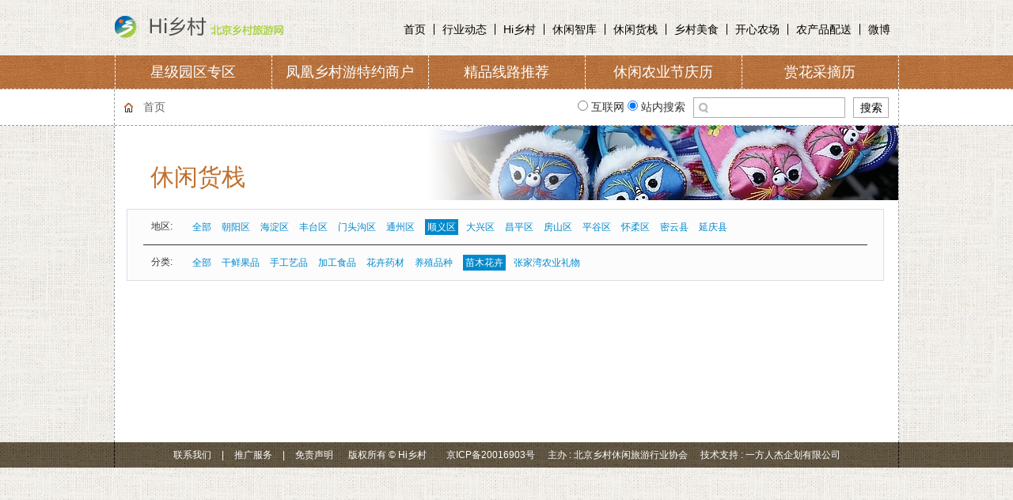

--- FILE ---
content_type: text/html; charset=utf-8
request_url: http://bjxcly.com/xxhz-list/16/97
body_size: 12620
content:
<!DOCTYPE html PUBLIC "-//W3C//DTD XHTML 1.0 Strict//EN" "http://www.w3.org/TR/xhtml1/DTD/xhtml1-strict.dtd">
<html xmlns="http://www.w3.org/1999/xhtml" xml:lang="zh-hans" lang="zh-hans" dir="ltr">

<head profile="http://gmpg.org/xfn/11">
<meta http-equiv="Content-Type" content="text/html; charset=utf-8" />
  <title>Hi 乡村</title>
  <meta http-equiv="Content-Type" content="text/html; charset=utf-8" />
<link rel="shortcut icon" href="/sites/all/themes/travel/favicon.ico" type="image/x-icon" />
  <link type="text/css" rel="stylesheet" media="all" href="/modules/node/node.css?9" />
<link type="text/css" rel="stylesheet" media="all" href="/modules/system/defaults.css?9" />
<link type="text/css" rel="stylesheet" media="all" href="/modules/system/system.css?9" />
<link type="text/css" rel="stylesheet" media="all" href="/modules/system/system-menus.css?9" />
<link type="text/css" rel="stylesheet" media="all" href="/modules/user/user.css?9" />
<link type="text/css" rel="stylesheet" media="all" href="/sites/all/modules/cck/theme/content-module.css?9" />
<link type="text/css" rel="stylesheet" media="all" href="/sites/all/modules/ctools/css/ctools.css?9" />
<link type="text/css" rel="stylesheet" media="all" href="/sites/all/modules/date/date.css?9" />
<link type="text/css" rel="stylesheet" media="all" href="/sites/all/modules/date/date_popup/themes/datepicker.css?9" />
<link type="text/css" rel="stylesheet" media="all" href="/sites/all/modules/date/date_popup/themes/jquery.timeentry.css?9" />
<link type="text/css" rel="stylesheet" media="all" href="/sites/all/modules/filefield/filefield.css?9" />
<link type="text/css" rel="stylesheet" media="all" href="/sites/all/modules/video/css/video.css?9" />
<link type="text/css" rel="stylesheet" media="all" href="/sites/all/modules/views_slideshow/contrib/views_slideshow_singleframe/views_slideshow.css?9" />
<link type="text/css" rel="stylesheet" media="all" href="/sites/all/modules/cck/modules/fieldgroup/fieldgroup.css?9" />
<link type="text/css" rel="stylesheet" media="all" href="/sites/all/modules/views/css/views.css?9" />
<link type="text/css" rel="stylesheet" media="all" href="/sites/all/themes/travel/style.css?9" />
  <script type="text/javascript" src="/misc/jquery.js?9"></script>
<script type="text/javascript" src="/misc/drupal.js?9"></script>
<script type="text/javascript" src="/sites/default/files/languages/zh-hans_0e3f74b46968ad918dcc69f9643fb2c8.js?9"></script>
<script type="text/javascript" src="/sites/all/modules/video/js/video.js?9"></script>
<script type="text/javascript" src="/sites/all/modules/views_slideshow/js/jquery.cycle.all.min.js?9"></script>
<script type="text/javascript" src="/sites/all/modules/views_slideshow/contrib/views_slideshow_singleframe/views_slideshow.js?9"></script>
<script type="text/javascript" src="/sites/all/modules/custom_search/js/custom_search.js?9"></script>
<script type="text/javascript" src="/sites/all/themes/travel/auto.js?9"></script>
<script type="text/javascript">
<!--//--><![CDATA[//><!--
jQuery.extend(Drupal.settings, { "basePath": "/", "custom_search": { "form_target": "_self", "solr": 0 }, "viewsSlideshowSingleFrame": { "#views_slideshow_singleframe_main_front_slide_show-block_1": { "num_divs": 4, "id_prefix": "#views_slideshow_singleframe_main_", "div_prefix": "#views_slideshow_singleframe_div_", "vss_id": "front_slide_show-block_1", "timeout": "5000", "sort": 1, "effect": "fade", "speed": "700", "start_paused": 0, "delay": "0", "fixed_height": "1", "random": "0", "pause": "1", "pause_on_click": "0", "pause_when_hidden": 0, "pause_when_hidden_type": "full", "amount_allowed_visible": "", "remember_slide": 0, "remember_slide_days": "1", "controls": "0", "items_per_slide": "1", "pager": "2", "pager_type": "Numbered", "pager_hover": "2", "pager_click_to_page": 0, "image_count": "0", "nowrap": "0", "sync": "1", "advanced": "", "ie": { "cleartype": "true", "cleartypenobg": "false" } }, "#views_slideshow_singleframe_main_news-block_1": { "num_divs": 4, "id_prefix": "#views_slideshow_singleframe_main_", "div_prefix": "#views_slideshow_singleframe_div_", "vss_id": "news-block_1", "timeout": "5000", "sort": 1, "effect": "fade", "speed": "700", "start_paused": 0, "delay": "0", "fixed_height": "1", "random": "0", "pause": "1", "pause_on_click": "0", "pause_when_hidden": 0, "pause_when_hidden_type": "full", "amount_allowed_visible": "", "remember_slide": 0, "remember_slide_days": "1", "controls": "0", "items_per_slide": "1", "pager": "2", "pager_type": "Numbered", "pager_hover": "2", "pager_click_to_page": 0, "image_count": "0", "nowrap": "0", "sync": "1", "advanced": "", "ie": { "cleartype": "true", "cleartypenobg": "false" } }, "#views_slideshow_singleframe_main_news-block_2": { "num_divs": 4, "id_prefix": "#views_slideshow_singleframe_main_", "div_prefix": "#views_slideshow_singleframe_div_", "vss_id": "news-block_2", "timeout": "5000", "sort": 1, "effect": "fade", "speed": "700", "start_paused": 0, "delay": "0", "fixed_height": "1", "random": "0", "pause": "1", "pause_on_click": "0", "pause_when_hidden": 0, "pause_when_hidden_type": "full", "amount_allowed_visible": "", "remember_slide": 0, "remember_slide_days": "1", "controls": "0", "items_per_slide": "1", "pager": "2", "pager_type": "Numbered", "pager_hover": "2", "pager_click_to_page": 0, "image_count": "0", "nowrap": "0", "sync": "1", "advanced": "", "ie": { "cleartype": "true", "cleartypenobg": "false" } } } });
//--><!]]>
</script>
  <!--[if lt IE 7]>
    <link type="text/css" rel="stylesheet" media="all" href="/sites/all/themes/travel/fix-ie.css" />  <![endif]-->
  <script type="text/javascript"> </script>
</head>

<body class="hixiangcun xxhzlist not-front not-logged-in page-xxhz-list no-sidebars">
<div id="wrapper" class="jpxltj-list"><!-- begin wrapper -->
<div id="container" class="clear-block"><!-- begin container -->
  <div id="header"><!-- begin header -->
    <div id="logo"><a href="/" title="Hi 乡村"><img src="/sites/all/themes/travel/logo.png" alt="Hi 乡村" /></a></div>	  <!-- bagin navigation -->
	  <div id="navigation">
		<!-- begin secondary_links -->
		  <ul class="secondary-links"><li class="menu-367 first"><a href="/" title="">首页</a></li>
<li class="menu-368"><a href="/news-list" title="">行业动态</a></li>
<li class="menu-369"><a href="/hi-xc-list/all/all" title="">Hi乡村</a></li>
<li class="menu-370"><a href="/zjjs-list" title="">休闲智库</a></li>
<li class="menu-371"><a href="/xxhz-list/all/all" title="">休闲货栈</a></li>
<li class="menu-372"><a href="/xcms-list/all/all" title="">乡村美食</a></li>
<li class="menu-373"><a href="/kxnc-list/all/all" title="">开心农场</a></li>
<li class="menu-374"><a href="/ncpps-list/all/all" title="">农产品配送</a></li>
<li class="menu-375 last"><a href="http://e.weibo.com/leisureagriculture" title="">微博</a></li>
</ul>		<!-- end secondary_links -->
	 </div>
	  <!-- end navigation -->
  </div><!-- end header -->
<div id="pri-nav">
  <!-- begin primary_links -->
	<div id="block-menu-primary-links" class="block block-menu block-1">
    <div class="content"><ul class="menu"><li class="leaf first"><a href="/park.html" title="">星级园区专区</a></li>
<li class="leaf"><a href="/shanghu/all/46" title="">凤凰乡村游特约商户</a></li>
<li class="leaf"><a href="/jpxltj-list/all/all" title="">精品线路推荐</a></li>
<li class="leaf"><a href="/xxnyql-y/2018/10" title="">休闲农业节庆历</a></li>
<li class="leaf"><a href="/shczl-m/93" title="">赏花采摘历</a></li>
<li class="leaf"><a href="/content/32.html" title="">协会章程</a></li>
<li class="leaf"><a href="/content/33.html" title="">会费收取及管理</a></li>
<li class="leaf"><a href="/content/34.html" title="">入会申请</a></li>
<li class="leaf last"><a href="/content/31.html" title="">协会简介</a></li>
</ul></div>
</div>
  <!-- end primary_links -->	  
</div>
<div class="bread">
	<div class="breadcrumb-bar">
		<div class="breadcrumb"><a href="/">首页</a></div>		<div id="block-block-13" class="block block-block block-1">
    <div class="content"><script type="text/javascript">// <![CDATA[
					function g(formname)	{
					var url = "http://www.baidu.com/baidu";
					if (formname.s[1].checked) {
						formname.ct.value = "2097152";
					}
					else {
						formname.ct.value = "0";
					}
					formname.action = url;
					return true;
					}
// ]]></script><form name="f1" onsubmit="return g(this)" class="right" target="_blank" action="http://www.baidu.com/baidu"><input name="ie" type="hidden" value="utf-8" /> <input name="tn" type="hidden" value="bds" /> <input name="cl" type="hidden" value="3" /> <input name="ct" type="hidden" /> <input name="si" type="hidden" value="www.bjxcly.com" /> <div class="search-item ie6-label"><label> <input name="s" type="radio" /> 互联网 </label> <label> <input checked="checked" name="s" type="radio" /> 站内搜索 </label></div> <div class="search-item"><input class="input-large" maxlength="100" name="word" type="text" /></div> <div class="search-item"><input class="btn" type="submit" value="搜索" /></div> </form></div>
</div>
	</div>
</div>
  <div id="main" class="node-">
  <div id="content-body"><!--start content body-->
  <div class="right-corner"><div class="left-corner"><!-- begin main -->
    <div id="center"><div id="squeeze"><!-- begin center -->
            <div class="clear-block">
	<div id="content-banner">
      <div id="block-block-14" class="block block-block block-1">
    <div class="content"><div id="content-top"><div class="left"><h2 class="title">休闲货栈</h2></div> <div class="right"><img src="/sites/all/themes/travel/images/sbanner5.jpg" alt="" /></div></div></div>
</div>
<div id="block-xxhz-0" class="block block-xxhz block-2">
    <div class="content"><div id="diqu"><h4 class="title">地区:</h4><div class="item-list"><ul><li class="first"><a href="/xxhz-list/all/97" >全部</a></li>
<li><a href="/xxhz-list/11/97 ">朝阳区</a></li>
<li><a href="/xxhz-list/12/97 ">海淀区</a></li>
<li><a href="/xxhz-list/13/97 ">丰台区</a></li>
<li><a href="/xxhz-list/14/97 ">门头沟区</a></li>
<li><a href="/xxhz-list/15/97 ">通州区</a></li>
<li><a href="/xxhz-list/16/97 "class="active">顺义区</a></li>
<li><a href="/xxhz-list/17/97 ">大兴区</a></li>
<li><a href="/xxhz-list/18/97 ">昌平区</a></li>
<li><a href="/xxhz-list/19/97 ">房山区</a></li>
<li><a href="/xxhz-list/20/97 ">平谷区</a></li>
<li><a href="/xxhz-list/21/97 ">怀柔区</a></li>
<li><a href="/xxhz-list/22/97 ">密云县</a></li>
<li class="last"><a href="/xxhz-list/23/97 ">延庆县</a></li>
</ul></div></div><div id="leixing"><h4 class="title">分类:</h4><div class="item-list"><ul><li class="first"><a href="/xxhz-list/16/all ">全部</a></li>
<li><a href="/xxhz-list/16/25 ">干鲜果品</a></li>
<li><a href="/xxhz-list/16/24 ">手工艺品</a></li>
<li><a href="/xxhz-list/16/28 ">加工食品</a></li>
<li><a href="/xxhz-list/16/26 ">花卉药材</a></li>
<li><a href="/xxhz-list/16/27 ">养殖品种</a></li>
<li><a href="/xxhz-list/16/97 "class="active">苗木花卉</a></li>
<li class="last"><a href="/xxhz-list/16/96 ">张家湾农业礼物</a></li>
</ul></div></div></div>
</div>
	</div>
	  <div class="view view-xxhz2-list view-id-xxhz2_list view-display-id-page_1 view-dom-id-1">
    
  
  
  
  
  
  
  
  
</div>     </div>
  </div></div><!-- end center -->
    </div></div>
  </div><!--end content-body -->
  </div><!-- end main -->
 <div id="footer-info">
  <div id="footer"><!-- start footer -->
	<a href="/node/384">联系我们</a> | <a href="/node/385">推广服务</a> | <a href="/node/386">免责声明</a> &nbsp;&nbsp;版权所有 © Hi乡村&nbsp;&nbsp;&nbsp;&nbsp;&nbsp;<a target="_blank" href="http://www.beian.miit.gov.cn/">京ICP备20016903号</a>&nbsp;&nbsp;主办 : 北京乡村休闲旅游行业协会&nbsp;&nbsp;<a target="_blank" href="http://ifwisdom.com">技术支持 : 一方人杰企划有限公司		    <!-- begin #287426 -->
      <span style="display: none;">&nbsp;</span>
    <!-- end #287426 -->
  </div><!-- end footer -->
</div>
</div><!-- end container -->
</div><!-- end wrapper -->
<script type="text/javascript" src="/sites/all/modules/swftools/onepixelout/onepixelout.js?9"></script>
<script type="text/javascript">var _bdhmProtocol = (("https:" == document.location.protocol) ? " https://" : " http://");
document.write(unescape("%3Cscript src='" + _bdhmProtocol + "hm.baidu.com/h.js%3Fb9ef0295b73e10e61c2b72333751c64e' type='text/javascript'%3E%3C/script%3E"));</script></body>
</html>


--- FILE ---
content_type: text/css
request_url: http://bjxcly.com/sites/all/themes/travel/style.css?9
body_size: 127816
content:
/* $Id: style.css,v 1.2.2.30 2009/05/14 08:44:31 hswong3i Exp $ */

/**
 * Project:
 *   Multiflex-3
 *
 * Designer:
 *   Gerhard, http://www.1234.info/
 *
 * Developer:
 *   Edison Wong, http://edin.no-ip.com/
 *
 * Official Multiflex-3 project page:
 *   http://www.1234.info/webtemplates/multiflex3/
 *
 * Drupal Multiflex-3 project page:
 *   http://drupal.org/project/multiflex3/
 *   http://pantarei.com.hk/projects/multiflex3/
 *
 * Sponsored by:
 *   http://pantarei.com.hk/
 */
* {
    border: 0 none;
    margin: 0 auto;
    outline: 0 none;
    padding: 0;
    vertical-align: baseline;
}
html {
  direction: ltr; /* LTR */
  font-size: 62.5%;
}

/**
 * Generic elements
 */
body {
	font-family: Arial,Helvetica,sans-serif; 
	color: #333;	
	font-size: 12px; 
	background:url(images/bg-grey.jpg);
}
input {
  font-size: 12px;
  font-family: Verdana, sans-serif;
  line-height: 100%;
}
textarea, select {
  font-size: 12px;
  font-family: Verdana, sans-serif;
  line-height: 160%;
}
h1, h2, h3, h4, h5, h6 {
  display: block;
  margin: 1em 0 .75em;
  padding: 0;
  font-weight: bold;
  font-family: Verdana, Arial, sans-serif;
  line-height: 1em;
}
h1 {
  font-size: 2.1em;
}
h2 {
  font-size: 1.7em;
}
h3 {
  font-size: 1.3em;
}
h4 {
  font-size: 1.7em;
}
h5 {
  font-size: 1.4em;
}
h6 {
  font-size: 1.2em;
}
code, fieldset {
  margin: .75em 0;
}
pre {
  background: #CCC;
  border: 1px solid #DDD;
  font-size: 12px;
  padding: .75em 1.5em;
}
blockquote {
  margin: 1.5em 0;
}
p {
  margin: .6em 0 1.2em;
  padding: 0;
}

a:link {
  color: #666666;
  text-decoration: none;
}
a:visited {
  color: #666666;
  text-decoration: none;
}
a:hover {
  color: #FF6600;
  text-decoration:none;
}
ul {
  margin: .5em 0 1em;
  padding: 0;
}
ol {
  margin: .75em 0 1.25em;
  padding: 0;
}
ol li, ul li {
  margin: .4em 0 .4em .5em; /* LTR */
}
ul.menu, .item-list ul {
  margin: .35em 0 0 -.5em; /* LTR */
  padding: 0;
}
ul.menu ul, .item-list ul ul {
  margin-left: 0; /* LTR */
}
ol li, ul li, ul.menu li, .item-list ul li, li.leaf {
  margin: .15em 0 .15em .5em; /* LTR */
}
ul li, ul.menu li, .item-list ul li, li.leaf {
  padding: 0 0 .2em 1.5em; /* LTR */
  list-style-type: none;
  list-style-image: none;
  background: transparent url(images/menu-leaf.gif) no-repeat 1px .35em; /* LTR */
}
ol li {
  padding: 0 0 .3em;
  margin-left: 2em; /* LTR */
}
ul li.expanded {
  background: transparent url(images/menu-expanded.gif) no-repeat 1px .35em; /* LTR */
}
ul li.collapsed {
  background: transparent url(images/menu-collapsed.gif) no-repeat 0 .35em; /* LTR */
}
ul li.leaf a, ul li.expanded a, ul li.collapsed a {
  display: block;
}
fieldset {
  padding: .5em;
  border: 1px solid #CCC;
}
fieldset ul.clear-block li {
  margin: 0;
  padding: 0;
  background-image: none;
}
dl {
  margin: .5em 0 1em 1.5em; /* LTR */
}
dl dd {
  margin: 0 0 .5em 1.5em; /* LTR */
}
.yqjs table,
.yqqtjs table {
  width: 738px;
}
.yqjs td, .yqjs th,
.yqqtjs td, .yqqtjs th {
  padding: 0;
  margin: 0;
  border: 0;
}
table {
  font-size: 1em;
  width: 100%;
}
thead th {
  font-weight: bold;
  border-bottom:1px solid #CCCCCC;
}
th a:link {
  color: #6F9DBD;
}
th a:visited {
  color: #374E5E;
}
td, th {
  padding: .3em .5em;
}
tr.even, tr.odd, tbody th {
  border-width: 1px 0;
}
tr.odd, tr.info {
  background-color:#FFFFFF;
}
tr.even {
  background-color: #ffffff;
}
tr.drag {
  background-color: #FFFFF0;
}
tr.drag-previous {
  background-color: #FFD;
}
tr.odd td.active {
  background-color: #DDECF5;
}
tr.even td.active {
  background-color: #E6F1F7;
}
td.region, td.module, td.container, td.category {
  border-top: 1.5em solid #FFF;
  border-bottom: 1px solid #CCC;
  background-color: #D4E7F3;
  color: #455067;
  font-weight: bold;
}
tr:first-child td.region, tr:first-child td.module, tr:first-child td.container, tr:first-child td.category {
  border-top-width: 0;
}
span.form-required {
  color: #FFAE00;
}
span.submitted, .description {
  font-size: .92em;
  color: #898989;
}
.description {
  line-height: 150%;
  margin-bottom: .75em;
  color: #898989;
}
.messages {
  margin: .75em 0;
  padding: .5em 1em;
}
.messages ul {
  margin: 0;
}
.form-checkboxes, .form-radios, .form-checkboxes .form-item, .form-radios .form-item {
  margin: .25em 0;
}
#center form {
  margin-bottom: 2em;
}
.form-button, .form-submit {
  margin: 2em .5em 1em 0; /* LTR */
}
.form-textarea, .form-text, .form-select {
  border: solid 1px #C8C8C8;
}
.form-submit {
  color: #969696;
  background: #E6E6E6;
  border: solid 1px #969696;
}
.form-select {
  padding: 2px;
}
#dblog-form-overview .form-submit,
.confirmation .form-submit,
.search-form .form-submit,
.poll .form-submit,
fieldset .form-button, fieldset .form-submit,
.sidebar .form-button, .sidebar .form-submit,
table .form-button, table .form-submit {
  margin: 0;
}
.box {
  margin: 2.5em 0;
}
.meta,
.meta * {
  background: none;
  font-family: "Trebuchet MS", Arial, sans-serif;
  font-weight: normal;
  line-height: 20px;
  margin: .2em 0 0;
  padding: 0;
}
.meta {
  color: #AAA;
}
.meta-footer {
  text-align: right; /* LTR */
}

/**
 * Special image mapping
 */
blockquote {
  padding: 0 0 0 24px; /* LTR */
  background: url(images/blockquote.png) left top no-repeat; /* LTR */
  border: none;
}
.comment-new h3.title {
  float: left; /* LTR */
  background: url(images/new.png) right center no-repeat; /* LTR */
  padding: 2px 20px 2px 0; /* LTR */
}
.meta .editlink {
  float: right; /* LTR */
  width: 16px;
  height: 16px;
  background: url(images/pencil.png) center center no-repeat; /* LTR */
  padding: 2px;
}
.meta .submitted {
  background: url(images/date.png) left center no-repeat; /* LTR */
  font-size: 1em;
  padding: 0 0 0 18px; /* LTR */
}
.meta .terms ul.links li {
  background: url(images/tag_blue.png) left center no-repeat; /* LTR */
  padding: 2px 0 2px 18px; /* LTR */
}
ul.links li.blog_usernames_blog {
  background: url(images/user.png) left center no-repeat; /* LTR */
  padding: 2px 0 2px 18px; /* LTR */
}
ul.links li.book_add_child {
  background: url(images/book.png) left center no-repeat; /* LTR */
  padding: 2px 0 2px 18px; /* LTR */
}
ul.links li.print_html,
ul.links li.book_printer {
  background: url(images/printer.png) left center no-repeat; /* LTR */
  padding: 2px 0 2px 18px; /* LTR */
}
ul.links li.print_mail {
  background: url(images/email.png) left center no-repeat; /* LTR */
  padding: 2px 0 2px 18px; /* LTR */
}
ul.links li.print_pdf {
  background: url(images/page_white_acrobat.png) left center no-repeat; /* LTR */
  padding: 2px 0 2px 18px; /* LTR */
}
ul.links li.comment_forbidden {
  background: url(images/comment.png) left center no-repeat; /* LTR */
  padding: 2px 0 2px 18px; /* LTR */
}
.logged-in #center #squeeze #block-commentblock-comment_form .content #comment-form #edit-comment-wrapper {
	display:block;
}
.logged-in #center #squeeze #block-commentblock-comment_form .content #comment-form .form-item, .logged-in #center #squeeze #block-commentblock-comment_form .content #comment-form #edit-comment-wrapper .wysiwyg-toggle-wrapper, .logged-in #center #squeeze #block-commentblock-comment_form .content #comment-form #edit-comment-wrapper .collapsible, .logged-in #center #squeeze #block-commentblock-comment_form .content #comment-form #edit-comment-wrapper fieldset{
	display:none;
}
.logged-in #center #squeeze .content .view-content .comment ul li{
	float:left;
	width:60px;
}
.not-logged-in #center #squeeze .content .view-content .comment ul li{
	width:260px;
}


ul.links li.comment_new_comments,ul.links li.comment_reply,ul.links li.comment_add {
  background: url(images/comment_add.png) left center no-repeat; /* LTR */
  padding: 2px 0 2px 18px; /* LTR */
}
ul.links li.comment_delete {
  background: url(images/comment_delete.png) left center no-repeat; /* LTR */
  padding: 2px 0 2px 18px; /* LTR */
}
ul.links li.comment_edit {
  background: url(images/comment_edit.png) left center no-repeat; /* LTR */
  padding: 2px 0 2px 18px; /* LTR */
}
ul.links li.comment_comments {
  background: url(images/comments.png) left center no-repeat; /* LTR */
  padding: 2px 0 2px 18px; /* LTR */
}
ul.links li.node_read_more {
  background: url(images/page_white_text.png) left center no-repeat; /* LTR */
  padding: 2px 0 2px 18px; /* LTR */
}
ul.links li.statistics_counter {
  background: url(images/chart_curve.png) left center no-repeat; /* LTR */
  padding: 2px 0 2px 18px; /* LTR */
}
ul.links li.upload_attachments {
  background: url(images/disk.png) left center no-repeat; /* LTR */
  padding: 2px 0 2px 18px; /* LTR */
}

/**
 * Layout
 */
#wrapper {
  width: 100%;
}
#wrapper #container {
  margin: 0 auto;
  padding: 0px;
}
#wrapper #container #header {
    margin: 0 auto;
    width: 990px;
}
/*导航开始*/
#navigation{
    float: left;
    height: 40px;
    margin-top: 30px;
    overflow: hidden;
    width: 670px;
}
#navigation ul-down li{

}
#navigation ul-down li ul li{

	border:1px dotted #CCCCCC;
}
#navigation ul li{
    background: none repeat scroll 0 0 transparent;
    float: left;
    padding: 0px 14px;
    text-align: center;
}

#navigation ul-down li,#navigation ul li{
	border:none;
}
#navigation ul li a{
	display:block;
	padding:0 0 0 30px;
	text-decoration: none; 
	height:30px; 
	line-height:30px; 
	float:left;
	background:none;
	color: #666666;  
	display:block; 
	float:left;  

	font-weight:normal; 
	padding:0; 
	font-size:15px; 
	font-weight:bold;
}
#navigation ul li a:hover,#navigation ul li a.active{
	color:#FF6600;
}

.page-parkhtml #wrapper #container #pri-nav{
    background: url("images/bg-green.jpg") repeat scroll left center transparent;
}
.jpxltjlist #wrapper #container #pri-nav{
    background: url("images/bg-lightgreen.jpg") repeat scroll left center transparent;
}
.page-parkhtml #wrapper #container #pri-nav #block-menu-primary-links ul li.active-trail{
    background: url("images/nav-park.jpg") repeat scroll center bottom transparent;
}
#wrapper #container #pri-nav #block-menu-primary-links ul li.active-trail {
    background: url("images/nav-phonix.jpg") repeat scroll center bottom transparent;
}
.jpxltjlist #wrapper #container #pri-nav #block-menu-primary-links ul li.active-trail {
    background: url("images/nav-featured.jpg") repeat scroll center bottom transparent;
}


/*导航结束*/
#wrapper #container #header #logo img {
  float: left; /* LTR */
}
#wrapper #container #header #slogan-floater {
  float: left; /* LTR */
  margin: 0; /* LTR */
  padding: 0;
}
#wrapper #container #header #slogan-floater h1.site-name {
  float: left; /* LTR */
  margin: 0 0 10px;
  padding: 0;
  position:absolute;
  padding:17px 0 0 16px;
}
#wrapper #container #header #slogan-floater .site-slogan {
  float: left; /* LTR */
  margin: -8px 0 0;
  padding: 0;
  clear: both;
}
/* With 3 columns, require a minimum width of 1020px to ensure there is enough horizontal space. */
body.two-sidebars {
  min-width: 980px;
}
/* With 2 columns, require a minimum width of 800px. */
body.no-sidebars,
body.sidebar-left,
body.sidebar-right {
  min-width: 990px;
}
/* We must define 100% width to avoid the body being too narrow for near-empty pages */
#center {
  float: left;
  font-size: 120%;
  line-height: 1.5em;
  width: 100%;
  margin: 0 0 10px;
  min-height:300px;
}
#center .body p,
.content p {
    line-height: 2em
}
.front #center {
  margin-bottom: 0;
}
/* So we move the #center container over the sidebars to compensate */
body.sidebar-left #center {
  margin-left: -197px;
}
body.sidebar-right #center {
  margin-right: -197px;
}
body.two-sidebars #center {
  margin: 0 -197px;
}
/* And add blanks left and right for the sidebars to fill */
body.sidebar-left #squeeze {
  margin-left: 197px;
  margin-right: 107px;
  margin-top: 0px;
  overflow: hidden;
  width: 759px;
}
body.sidebar-right #squeeze {
  margin-left: 30px;
  margin-right: 197px;
}
body.two-sidebars #squeeze {
	border:1px solid #295691;
	margin:0 210px;
	padding:0 20px 80px;
	min-height:430px;
}
body.no-sidebars #squeeze {
    border-left: 1px dashed #999999;
    border-right: 1px dashed #999999;
    margin: 0 auto;
    width: 990px;	
}
.not-front #wrapper #container #main #content-body #squeeze {
    border-left: none;
    border-right: none;
}
/* We ensure the sidebars are still clickable using z-index */
#wrapper #container .sidebar {
  width: 197px;
  float: left;
  padding: 0;
  z-index: 2;
  position: relative;
  margin-top:130px;
}
.sidebar {
  font-size: 110%;
  line-height: 1.3em;
}
.sidebar .block {
  margin: 0 0 2.5em;
  font-size:12px;
}
.block .corner-top-left,
.block .corner-top-right {
  width: 10px;
  height: 10px;
  position: absolute;
  z-index: 100;
  margin: 0;
}
.block-region {
  padding: 1em;
  background: transparent;
  border: 2px dashed #007898;
  text-align: center;
  font-size: 1.2em;
}
/* Now we add the backgrounds for the main content shading */
.not-front #wrapper #container #main{
	margin-top:0px;
    min-width: 990px;
    width: 100%;
}
.not-front #wrapper #container #main #content-body{
    background: none repeat scroll 0 0 #FFFFFF;
    border-left: 1px dashed #999999;
    border-right: 1px dashed #999999;
    margin: 0 auto;
    min-height: 400px;
    width: 990px;
	  overflow:hidden;
}
.xxnyqly.not-front #wrapper #container #main #content-body{
    overflow: visible;
}
#wrapper #container #main {
  float: left;
  width: 100%;
}

#wrapper #container #main .left-corner {
  float: left;
  width: 100%;
  /* padding-bottom:30px; */
  margin-bottom: 0;
}
#wrapper #container #main .right-corner {
  float: left;
  width: 100%;
}
.front #container #main .right-corner {
	background:none !important;
}
#center .node h1,
#center .node h2,
#center .node h3 {
  border-bottom: 1px solid #D2D2D2;
}
#center h1, #center h2,
#center h3, #center h4,
#center h5, #center h6 {
  color: #505050;
  font-family: "Trebuchet MS", Arial, sans-serif;
}
#center h1.title,
#center h2.title,
#center h3.title {
  display: inline;
  color: #646464;
  font-weight: bold;
  font-family: "Trebuchet MS", Arial, sans-serif;
  line-height: 50px;
 /*background: url(images/bg-content-title.png) repeat-x bottom;*/
  border: none;
}
#center h1.title a,
#center h2.title a,
#center h3.title a {
  color: #646464;
  text-decoration: none;
}
#center h1.title a:hover,
#center h2.title a:hover,
#center h3.title a:hover {
  color: #323232;
  text-decoration: none;
}
#center h1.title,
#center h2.title {
  font-size: 1.83em;
  color:#000000;
}
#center h3.title {
  font-size: 1.5em;
}
.block h1 {
  font-family: "Trebuchet MS", Arial, sans-serif;
  font-weight: bold;
  line-height: 26px;
  text-align: left; /* LTR */
  margin: 0 0 5px;
  padding: 0 10px;
}
.block h1 a, .block h1 a:hover {
  color: #FFF;
  border: none;
}
.block h2 {
  color: #646464;
  font-weight: bold;
  font-size: 136%;
}
.block h3 {
  color: #505050;
  font-weight: bold;
  font-size: 100%;
}
#footer-info {
    background: url("images/bg-cyan.jpg") repeat scroll 0 0 transparent;
    color: #FFFFFF;
    float: left;
    font-size: 12px;
    height: 32px;
    line-height: 32px;
    min-width: 990px;
    overflow: hidden;
    width: 100%;
}
#footer-info #footer{
    border-left: 1px dashed #000000;
    border-right: 1px dashed #000000;
    height: 32px;
    line-height: 32px;
    margin: 0 auto;
    width: 990px;
	text-align:center;
}
#footer p{
	margin:10px 0;
}
#footer a{
  color: #fff;
	padding: 0 10px;
}
#footer .block-region {
  margin: 10px;
}
#breadcrumb-search-region {
  display: block;
  float: left;
  width: 100%;
  border-left: solid 1px #969696;
  border-right: solid 1px #969696;
  display:none;
}
#breadcrumb-search-region .left-corner {
  float: left;
  width: 100%;
  background: url(images/bg-content-left.png) repeat-y top left;
}
#breadcrumb-search-region .right-corner {
  float: left;
  width: 100%;
  background: url(images/bg-content-right.png) repeat-y top right;
}
#breadcrumb-search-region .breadcrumb {
  display: block;
  float: left; /* LTR */
  height: 46px;
  line-height: 46px;
  margin: 0 0 0 15px; /* LTR */
  padding: 0;
}
#breadcrumb-search-region .breadcrumb a {
  background: url(images/menu-collapsed.gif) center left no-repeat; /* LTR */
  padding: 0 6px 0 12px; /* LTR */
}
#breadcrumb-search-region #search-theme-form {
  float: right; /* LTR */
  height: 46px;
  line-height: 46px;
  margin: 0 15px 0 0; /* LTR */
  padding: 0;
}
#breadcrumb-search-region #search-theme-form label {
  display: none;
}
#breadcrumb-search-region #search-theme-form #search * {
  margin: 0;
  padding: 0;
}
#mission {
  display: block;
  float: left;
  width: 100%;
  margin: 0;
  padding: 0;
}

/**
 * Left Navigation
 */
#sidebar-left .block-region {
  margin-left: 0;
  margin-right: 30px;
}
body.sidebar-left #wrapper #container #main .left-corner,
body.two-sidebars #wrapper #container #main .left-corner {
}
/* Default block style */
#sidebar-left .block .corner-top-left {
  background: none;
  margin: 0;
}
#sidebar-left .block .corner-top-right {
  background: none;
  margin: 0;
}
#sidebar-left .block h1 {
    background: url("images/banner-bg.png") no-repeat scroll 0 0 transparent;
    color: #5DBBC3;
    font-size: 14px;
    font-weight: bold;
    line-height: 31px;
    margin: 0;
    padding-left: 30px;
}
#sidebar-left .block .content {
    float: left;
    text-align: center;
    width: 197px;
}
#sidebar-left .block .content ul li{
	margin:0;
	padding:0;
	background:none;
}
/* Special block style */
#sidebar-left .block-1 .corner-top-right {
  background: url(images/bg-corner-top-right.png) no-repeat;
  margin-left: 190px;
}

/**
 * Right Subcontent
 */
#sidebar-right .block {
  padding-left: 30px;
  padding-right: 0px;
}
#sidebar-right .block-region {
  margin-left: 30px;
  margin-right: 15px;
}

/* Default block style */
#sidebar-right .block .corner-top-left {
  background: url(images/bg-corner-top-left.png) no-repeat;
  margin-right: 175px;
}
#sidebar-right .block .corner-top-right {
  background: url(images/bg-corner-top-right.png) no-repeat;
  margin-left: 175px;
}
#sidebar-right .block h1 {
  color: #FFF;
  background-color: #BEBEBE;
  font-size: 127%;
  margin: 0;
}
#sidebar-right .block .content {
  border: solid 1px #BEBEBE;
  background: #EBEBEB;
}
/* Special block style */
#sidebar-right .block-1 .content {
  border: solid 1px #BEBEBE;
  background-color: #D5E1F0!important;
}
#sidebar-right .block-1 h1 {
	background:url("images/sibar-top-background.png") no-repeat scroll 0 0 transparent;
}
#sidebar-right .block-2 .content {
  border: solid 1px #89AAD6;
  background:none;
}
#sidebar-right .block-2 h1 {
	background:url("images/sibar-top-background.png") no-repeat scroll 0 0 transparent;
}
#sidebar-right .block-3 .content {
  border: solid 1px #89AAD6;
  background:none;
}
#sidebar-right .block-3 h1 {
	background:url("images/sibar-top-background.png") no-repeat scroll 0 0 transparent;
}
#sidebar-right .block-4 .content {
  border: solid 1px #E8B10d;
  background-color: #F8E096;
}
#sidebar-right .block-4 h1 {
  background-color: #E8B10d;
}

/**
 * Header
 */
#wrapper #container #header #logo a img, #wrapper #container #header #logo a:hover img {
  border: none;
}
#wrapper #container #header #slogan-floater h1.site-name {
  color: #7D7D7D;
  font-size: 2.4em;
  font-family: "Trebuchet MS", Arial, sans-serif;
  line-height: 1.2em;
}
#wrapper #container #header #slogan-floater h1.site-name a {
  text-decoration: none;
}
#wrapper #container #header #slogan-floater h1.site-name a:hover {
  color: #323232;
  text-decoration: none;
}
#wrapper #container #header #slogan-floater .site-slogan {
  font-size: 120%;
  font-family: "Trebuchet MS", Arial, sans-serif;
  color: #EAEFF7;
  line-height: 1.5em;
}

/**
 * Primary navigation
 */
#primary-links-region {
  float: left;
  width: 100%;
  background:none repeat scroll 0 0 transparent;
  border-left: solid 1px #295691;
  font-family: "Trebuchet MS", Arial, sans-serif;
  font-size: 1.3em;
  text-align: center;
  height:50px;
}
#primary-links-region ul {
  list-style: none;
  margin: 0;
  padding: 0;
  z-index: 1000;
}
#primary-links-region ul li {
  float: left; /* LTR */
  background: none;
  border-left: none; /* LTR */
  border-right: solid 1px #295691; /* LTR */
  line-height: 50px;
  list-style: none;
  margin: 0;
  padding: 0;
  font-size:14px;
}
#primary-links-region ul li a {
  display: block;
  color: #000000;
  padding: 0 50px;
  text-decoration:none;
}
#primary-links-region ul li.expanded ul li a {
  height:20px !important;
  background:url("images/navigation2-background-hover.png") repeat-x scroll 0 0 transparent;
}

/* 2nd-level dropdown */
#primary-links-region ul ul {
  display: none;
}
#primary-links-region ul li:hover ul {
  display: block;
  width: 10em;
  position: absolute;
}
#primary-links-region ul li a:hover {
	background:url("images/navigation-background-hover.png") repeat-x scroll 0 0 transparent;
    text-decoration: none;
}
#primary-links-region ul li:hover li a {
  white-space: normal;
  display: block;
  width: 10em;
  line-height: 1.3em;
  margin: 0 -1px;
  padding: .25em 1.2em;
  border-left: solid 1px #AFAFAF;
  border-right: solid 1px #AFAFAF;
  border-bottom: solid 1px #AFAFAF;
  background-color: #EDEDED;
  font-weight: normal;
  color: #323232;
}
/* Multi-level dropdowns */
#primary-links-region ul ul ul,
#primary-links-region ul li:hover ul ul,
#primary-links-region ul li:hover li:hover ul ul,
#primary-links-region ul li:hover li:hover li:hover ul ul {
  display: none;
}
#primary-links-region ul li:hover li:hover ul,
#primary-links-region ul li:hover li:hover li:hover ul,
#primary-links-region ul li:hover li:hover li:hover li:hover ul {
  display: block;
  left: 10em; /* LTR */
  right: auto; /* LTR */
  margin-top: -1em;
  margin-left: 1.2em; /* LTR */
  margin-right: 0; /* LTR */
}
#primary-links-region ul li:hover li:hover a,
#primary-links-region ul li:hover li:hover li:hover a,
#primary-links-region ul li:hover li:hover li:hover li:hover a {
  background-color: #D2D2D2;
}
#primary-links-region ul li:hover li:hover li a,
#primary-links-region ul li:hover li:hover li:hover li a,
#primary-links-region ul li:hover li:hover li:hover li:hover li a {
  background-color: #EDEDED;
  border-top: solid 1px #AFAFAF;
  margin-top: -1px;
}

/**
 * Secondary navigation
 */
ul.secondary-links {
  float: right; /* LTR */
  list-style: none;
  color: #EAEFF7;
  font-size: 1.2em;
  font-weight: bold;
  margin: 18px 17px 0 0; /* LTR */
  padding: 0;
}
ul.secondary-links li {
  float: left; /* LTR */
  background: none;
  margin: 0;
  padding: 0;
}
ul.secondary-links li a:link {
  color: #EAEFF7;
  padding: 2px 5px;
}
ul.secondary-links li a:visited {
  color: #75773B;
  padding: 2px 5px;
}
ul.secondary-links li a:hover,
ul.secondary-links li a:active {
  color: #323232;
  text-decoration: none;
}

/**
 * Local tasks
 */
ul.primary, ul.primary li {
  background: none;
  margin: 1em 0;
  padding: 0;
}
ul.secondary, ul.secondary li {
  background: none;
  margin: .5em 0;
}

/**
 * Nodes & comments
 */
.node {
  margin: 0 0 30px;
}
ul.links li, ul.inline li {
  font-size: 1em;
  line-height: 20px;
  margin: 0 1em 0 0; /* LTR */
  padding: 0;
  background-image: none;
}
.picture {
  border: none;
  float: right; /* LTR */
  margin: 0 0 .5em .5em; /* LTR */
}
.sticky {
  padding: .5em;
  border: 1px solid #CCC;
}
.comment {
  border: 1px solid #CCC;
  margin: 1em 0 0;
  padding: .5em;
}
.indented {
  margin-left: 25px; /* LTR */
}
.node .content, .comment .content {
  margin: .6em 0;
}
.node .content {
  padding: 0 44px;
}
.node .content img {
  max-width: 902px;
}
.node92 .node .content,
.node93 .node .content {
  padding: 0;
}
.node92 .node .content p,
.node93 .node .content p {
  line-height: 24px;
}
body.sidebar-left #squeeze .node .content {
  padding-left: 0;
  padding-right: 0;
}
body.node-type-zthd.sidebar-left #squeeze .node .content {
  padding-left: 55px;
  padding-right: 55px;
}
body.node-type-news.sidebar-left #squeeze .node,
body.node-type-page.sidebar-left #squeeze .node,
body.node-type-xxzk.sidebar-left #squeeze .node {
  margin-left: 58px;
}
/**
 * Aggregator.module
 */
#aggregator {
  margin-top: 1em;
}
#aggregator .feed-item-title {
  font-size: 160%;
  line-height: 130%;
}
#aggregator .feed-item {
  border-bottom: 1px solid #CCC;
  margin: -1.5em 0 1.75em;
  padding: 1.5em 0;
}
#aggregator .feed-item-categories {
  font-size: .92em;
}
#aggregator .feed-item-meta {
  font-size: .92em;
  color: #CCC;
}

/**
 * Menu.module
 */
tr.odd td.menu-disabled {
  background-color: #FFF;
}
tr.even td.menu-disabled {
  background-color: #FFF;
}

/**
 * OpenID.module
 */
#user-login-form li.openid-link,
#user-login li.openid-link {
  background-position: left center; /* LTR */
  margin: 0;
  padding: 2px 0 2px 18px; /* LTR */
}

/**
 * Autocomplete.
 */
#autocomplete li {
  cursor: default;
  padding: 2px;
  margin: 0;
}

/**
 * Login Block
 */
#user-login-form {
  text-align: center;
}
#user-login-form ul {
  text-align: left; /* LTR */
}

/**
 * User profiles.
 */
.profile {
  margin-top: 1.5em;
}
.profile h3 {
  border-bottom: 0;
  margin-bottom: 1em;
}
.profile dl {
  margin: 0;
}
.profile dt {
  font-weight: normal;
  font-size: .92em;
  line-height: 1.3em;
  margin-top: 1.4em;
  margin-bottom: .45em;
}
.profile dd {
  margin-bottom: 1.6em;
}

/**
 * CSS support
 */

/*******************************************************************
 * Color Module: Don't touch                                       *
 *******************************************************************/

/**
 * Generic elements.
 */
.messages {
  background-color: #FFF;
  border: 1px solid #B8D3E5;
}
.preview {
  background-color: #FCFCE8;
  border: 1px solid #E5E58F;
}
div.status {
  color: #33A333;
  border-color: #C7F2C8;
}
div.error, tr.error {
  color: #A30000;
  background-color: #FCC;
}
.form-item input.error, .form-item textarea.error {
  border: 1px solid #C52020;
  color: #363636;
}

/**
 * dblog.module
 */
tr.dblog-user {
  background-color: #FCF9E5;
}
tr.dblog-user td.active {
  background-color: #FBF5CF;
}
tr.dblog-content {
  background-color: #FEFEFE;
}
tr.dblog-content td.active {
  background-color: #F5F5F5;
}
tr.dblog-warning {
  background-color: #FDF5E6;
}
tr.dblog-warning td.active {
  background-color: #FDF2DE;
}
tr.dblog-error {
  background-color: #FBE4E4;
}
tr.dblog-error td.active {
  background-color: #FBDBDB;
}
tr.dblog-page-not-found, tr.dblog-access-denied {
  background: #D7FFD7;
}
tr.dblog-page-not-found td.active, tr.dblog-access-denied td.active {
  background: #C7EEC7;
}

/**
 * Status report colors.
 */
table.system-status-report tr.error, table.system-status-report tr.error th {
  background-color: #FCC;
  border-color: #EBB;
  color: #200;
}
table.system-status-report tr.warning, table.system-status-report tr.warning th {
  background-color: #FFD;
  border-color: #EEB;
}
table.system-status-report tr.ok, table.system-status-report tr.ok th {
  background-color: #DFD;
  border-color: #BEB;
}
#squeeze .item-list ul li{
	background:none;
	list-style:none;
	font-size:13px;
}
#wrapper #container #header #logo{
    float: left;
    height: 50px;
    margin-top: 20px;
    overflow: hidden;
    width: 320px;
}

#sidebar-right .block-1 .content {
	background:none;
	border:none;
}
 #sidebar-right tr.odd, #sidebar-right tr.even{
	background:none;
}
/*内容页面 */
.not-front #squeeze .view-content ul li{
    float: left;
    height: 32px;
    line-height: 32px;
    width: 700px;
}
.not-front #squeeze .view-content ul li .views-field-title{
	float:left; 
	height:30px; 
	line-height:30px; 
	padding:0 0 0 15px;  
	color:#666; 
	text-decoration:none;
	background:url(imamges/sprite.gif) no-repeat 6px -146px; 
	font-size:14px;
}
.not-front #squeeze .view-content ul li .views-field-created{
	float:right; 
	color:#949494; 
	font-size:11px; 
	font-family:Arial;  
	padding:10px 0 0;
}
.not-front #sidebar-left .block .content ul{
	padding:0;
	margin:0;
}

.not-front .default #center #squeeze h2.title,
.not-front .zthd-list #center #squeeze h2.title {
    color: #4A4A4A;
    float: left;
    font-size: 24px;
    line-height: 1em;
    margin: 0;
    padding: 45px 44px 27px;
    width: 900px;
    font-family: "Microsoft YaHei",Arial,Helvetica,sans-serif;
    font-weight: normal;
}
.newsdetail #center #squeeze p.pubdate {
    padding: 45px 0 10px;
    margin: 0 0 0 58px;    
}
.newsdetail #center #squeeze h2.title {
    color: #4A4A4A;
    float: left;
    font-size: 24px;
    line-height: 1em;
    margin: 0 0 0 58px;
    padding: 0 0 27px;
    width: 628px;
    font-family: "Microsoft YaHei",Arial,Helvetica,sans-serif;
    font-weight: normal;
}
.xxzkdetail .default #center #squeeze h2.title {
    color: #4A4A4A;
    float: left;
    font-size: 24px;
    line-height: 1em;
    margin: 0 0 0 58px;
    padding: 45px 0 27px;
    width: 628px;
    font-family: "Microsoft YaHei",Arial,Helvetica,sans-serif;
    font-weight: normal;
}
.newsdetail #wrapper #squeeze .node,
.xxzkdetail #wrapper #squeeze .node {
    width: 628px;
}

/* hangye */
.not-front .default .node-31 #center #squeeze h2.title,
.not-front .default .node-32 #center #squeeze h2.title,
.not-front .default .node-33 #center #squeeze h2.title,
.not-front .default .node-34 #center #squeeze h2.title {
    color: #4A4A4A;
    float: left;
    font-size: 24px;
    line-height: 1em;
    margin: 45px 0 0 58px;
    padding: 0 0 27px;
    width: 628px;
    font-family: "Microsoft YaHei",Arial,Helvetica,sans-serif;
    font-weight: normal;
}
#wrapper .node-31 #squeeze .node,
#wrapper .node-32 #squeeze .node,
#wrapper .node-33 #squeeze .node,
#wrapper .node-34 #squeeze .node {
    width: 628px;
}

.node-type-zthd #wrapper #squeeze .node {
    width: 738px;
}
.node38 #wrapper #squeeze .node,
.node39 #wrapper #squeeze .node {
    border-top: 0;
    padding: 0 20px;
    width: 718px;
}
body.node38.node-type-page.sidebar-left #squeeze .node,
body.node39.node-type-page.sidebar-left #squeeze .node {
    margin-left: 0;
}

#center .node h1,#center .node h2,#center .node h3{
	border:none;
}
#wrapper #squeeze .node{
	float:left;
	width:100%;
    border-top: 1px dashed #999999;
    padding: 24px 0;
}
.node-type-zthd #wrapper #squeeze .node{
    border-top: 0;
    padding: 24px 0;
}
.node-type-yqjs #wrapper #squeeze .node, 
.node-type-yqqtjs #wrapper #squeeze .node{
	border:none;
}
#wrapper #container #header #navigation ul.secondary-links li{
    color: #000000;
    font-size: 14px;
    line-height: 70px;
	padding:0;
	margin:0;
}
#wrapper #container #header #navigation ul.secondary-links{
	padding:0;
	margin:0;
}
#wrapper #container #header #navigation ul.secondary-links li a:hover, #wrapper #container #header #navigation ul.secondary-links li a.active{
	color: #C06F2C;
}
#wrapper #container #header #navigation ul.secondary-links li a, #wrapper #container #header #navigation ul.secondary-links li a:link, #wrapper #container #header #navigation ul.secondary-links li a.visited{
    color: #000000;
    font-size: 14px;
    font-weight: normal;
    height: 14px;
    line-height: 14px;
}
#wrapper #container #header #navigation ul.secondary-links li a{
    border-right: 1px solid #000000;
    padding: 0 10px;
}
#wrapper #container #header #navigation ul.secondary-links li.last a{
	border-right:none;
}
#wrapper #container #pri-nav{
	background: url("images/bg-tan.jpg") repeat scroll left center transparent;
    float: left;
    width: 100%;
}
#wrapper #container #pri-nav #block-menu-primary-links{
    border-right: 1px dashed #FFFFFF;
    height: 42px;
    overflow: hidden;
    width: 100%;
	width:990px;
	margin:0 auto;
}
#wrapper #container #pri-nav #block-menu-primary-links ul li{
   border-left: 1px dashed #FFFFFF;
    color: #FFFFFF;
    font-family: "Microsoft YaHei",Arial,Helvetica,sans-serif;
    font-size: 18px;
    line-height: 42px;
    text-align: center;
    width: 197px;
	float:left;
	margin:0;
	padding:0;
	background:none;
}
#wrapper #container #pri-nav #block-menu-primary-links ul.menu{
	margin:0;
}
#wrapper #container #pri-nav #block-menu-primary-links ul li a{
	color:#FFFFFF;
}
.front #banner {
    background: url("images/bg-brown.jpg") repeat scroll 0 0 transparent;
    clear: both;
    float: left;
    height: 401px;
    min-width: 990px;
    overflow: hidden;
    width: 100%;
}
.front #banner #banner-li{
	margin: 0 auto;
    width: 990px;
	padding-top: 30px;
}
.front #banner #front-banner-left{
    height: 370px;
    width: 790px;
	float:left;
}
.front #banner #front-banner-left #block-views-front_slide_show-block_1 .content .views-slideshow-controls-bottom{
    float: right;
    margin-top: -40px;
    padding-right: 30px;
    position: relative;
    z-index: 10;
}
.front #banner #front-banner-left #block-views-front_slide_show-block_1 .content .views-slideshow-controls-bottom #views_slideshow_singleframe_pager_front_slide_show-block_1 .pager-item{
    background: url("images/icons.jpg") no-repeat scroll -20px 0 transparent;
    color: #A5A5A5;
    display: block;
    height: 20px;
    line-height: 20px;
    text-align: center;
    width: 20px;
	float:left;
	margin: 0 0 0 5px;
	padding:0;
}
.front #banner #front-banner-left #block-views-front_slide_show-block_1 .content .views-slideshow-controls-bottom #views_slideshow_singleframe_pager_front_slide_show-block_1 .activeSlide{
	background:url("images/icons.jpg") no-repeat scroll -40px 0 transparent;
}
.front #banner #front-banner-left #block-views-front_slide_show-block_1 .content .views-slideshow-controls-bottom #views_slideshow_singleframe_pager_front_slide_show-block_1 .activeSlide a{
	color:#FFFFFF;
}
.front #banner #front-banner-left #block-views-front_slide_show-block_1 .content .views-slideshow-controls-bottom #views_slideshow_singleframe_pager_flash-block_1 .pager-item a{
}

.front #banner #front-banner-left-right{
    background: url("images/bg-calendar.jpg") no-repeat scroll left top transparent;
    color: #685F4D;
    height: 344px;
    margin: 2px 1px;
    width: 198px;
	float:left;
}
.front #banner #front-banner-left-right #block-festival-0{
    float: left;
    height: 192px;
    width: 200px;
}
.front #banner #front-banner-left-right #block-festival-0 #year-month{
    color: #685F4D;
    font-family: Arial,Helvetica,sans-serif;
    font-size: 24px;
    padding-left: 63px;
    padding-top: 15px;
}
.front #banner #front-banner-left-right #block-festival-0 #day{
    color: #857D6E;
    font-family: "Microsoft YaHei",Arial,Helvetica,sans-serif;
    font-size: 106px;
    font-weight: bold;
    line-height: 1em;
    text-align: center;
}
.front #banner #front-banner-left-right #block-festival-0 #festival{
    color: #FFFFFF;
    font-size: 14px;
    line-height: 1.9em;
    text-align: center;
}
.front #banner #front-banner-left-right #block-block-6{
    float: left;
    height: 108px;
}
.front #banner #front-banner-left-right #block-block-6 ul{
    padding: 10px 10px 0;
}
.front #banner #front-banner-left-right #block-block-6 ul li{
    float: left;
    margin: 0;
    padding: 10px 6px 0;
	background:none;
}
.front #banner #front-banner-left-right #block-block-6 ul li a{
	color:#FFFFFF;
	font-size:14px;
}
.front #banner #front-banner-left-right #block-views-front_ticker-block_1{
	float:left;
}
.front #banner #front-banner-left-right #block-views-front_ticker-block_1 .content{
	margin:0;
	padding:0;
	float:left;
}
.front #banner #front-banner-left-right #block-views-front_ticker-block_1 .view-content .liScroll-container{
	width:198px;
	height:44px;
}
.front #banner #front-banner-left-right #block-views-front_ticker-block_1 .view-content .liScroll-container .mask{
    color: #FFFFFF;
    float: left;
    font-family: "Microsoft YaHei",Arial,Helvetica,sans-serif;
    font-size: 18px;
    line-height: 44px;
    width: 198px;
	left:0;
	top:0;
	height:44px;
}
.front #banner #front-banner-left-right #block-views-front_ticker-block_1 .view-content .liScroll-container .mask ul.liScroll li{
    font-family: "Microsoft YaHei",Arial,Helvetica,sans-serif;
    font-size: 18px;
    width: 198px;
	background:none;
	height:44px;
	line-height:44px;
}
.front #banner #front-banner-left-right #block-views-front_ticker-block_1 .view-content .liScroll-container .mask ul.liScroll span{
	margin:0;
}
.front #banner #front-banner-left-right #block-views-front_ticker-block_1 .view-content .liScroll-container .mask ul.liScroll li a{
    color: #FFFFFF;
    font-family: "Microsoft YaHei",Arial,Helvetica,sans-serif;
    font-size: 18px;
    font-weight: normal;
    line-height: 20px;
}
.front #squeeze #search-bar {
	font-size:14px;
    border-bottom: 1px dashed #999999;
    height: 45px;
    line-height: 45px;
    padding: 0 12px;
}
.front #squeeze #search-bar #block-block-7{
	float:left;
	width: 500px;
}
.front #squeeze #search-bar #block-block-7 h1{
    float: left;
    font-size: 14px;
    font-weight: normal;
    height: 14px;
    line-height: 45px;
    margin: 0;
    padding: 0;
}
.front #squeeze #search-bar #block-block-7 ul{
    float: left;
    margin: 0;
    padding: 0;
}
.front #squeeze #search-bar #block-block-7 ul li{
    background: none repeat scroll 0 0 transparent;
    float: left;
    line-height: 45px;
    list-style: none outside none;
    margin: 0;
    padding: 0 10px;
}

.front #squeeze #search-bar #block-custom_search_blocks-1{
	float:right;
}
.front #squeeze #search-bar #block-custom_search_blocks-1 #edit-custom-search-blocks-form-1-1-wrapper{
    float: left;
    margin: 0 10px 0 0;
    padding: 0;
}
.front #squeeze #search-bar #block-custom_search_blocks-1 #edit-custom-search-blocks-form-1-1-wrapper #edit-custom-search-blocks-form-1-1{
    background: url("images/search.png") no-repeat scroll 6px center #FFFFFF;
    border: 1px solid #ACACAC;
    font-size: 14px;
    height: 20px;
    line-height: 20px;
    margin-top: 10px;
    padding: 2px 6px 2px 24px;
    width: 160px;
}
.front #squeeze #search-bar #block-custom_search_blocks-1 #edit-submit{
    background-color: #FFFFFF;
    border: 1px solid #ACACAC;
    font-size: 14px;
    height: 26px;
    line-height: 20px;
    margin-left: 5px;
    margin-top: 10px;
    padding: 2px 0;
    text-align: center;
    width: 45px;
}
.front #squeeze #search-bar #block-custom_search_blocks-1 .form-submit:hover{
	background-color:#f2f2f2f2;
	cursor:pointer;
	text-align:none;
}
.front #squeeze #front-content .block {
    background: url("images/bg-panel-large.png") no-repeat scroll 10px 10px transparent;
    display: inline;
    float: left;
    height: 397px;
    margin: 0px;
    overflow: hidden;
    padding: 10px;
    position: relative;
    width: 310px;
	z-index:-1px;
}
.front #squeeze #front-content .block .content{}
.front #squeeze #front-content .block .view-content .views_slideshow_singleframe_div_news-block_1_0{

}
/*新闻*/
.front #squeeze #front-content #block-views-news-block_1 .views-field-field-front-show-image-fid, .front #squeeze #front-content #block-views-news-block_2 .views-field-field-front-show-image-fid, .front #squeeze #front-content #block-views-news-block_3 .views-field-field-front-show-image-fid{
    padding: 11px 11px 0;
    width: 288px;
}
.front #squeeze #front-content #block-views-news-block_1 .views-field-title, .front #squeeze #front-content #block-views-news-block_2 .views-field-title, .front #squeeze #front-content #block-views-news-block_3 .views-field-title{
     border-bottom: 1px dashed #999999;
    color: #444444;
    padding: 3px 11px 8px;
    text-align: center;
}
.front #squeeze #front-content #block-views-news-block_1 .content .views-slideshow-controls-bottom .views_slideshow_singleframe_pager .pager-item, .front #squeeze #front-content #block-views-news-block_2 .content .views-slideshow-controls-bottom .views_slideshow_singleframe_pager .pager-item, .front #squeeze #front-content #block-views-news-block_3 .content .views-slideshow-controls-bottom .views_slideshow_singleframe_pager .pager-item{
    background: url("images/icons.jpg") no-repeat scroll -20px 0 transparent;
    color: #A5A5A5;
    display: block;
    float: left;
    height: 20px;
    line-height: 20px;
    margin: 0 0 0 5px;
    padding: 0;
    text-align: center;
    width: 20px;
}
.front #squeeze #front-content #block-views-news-block_1 .content .views-slideshow-controls-bottom,.front #squeeze #front-content #block-views-news-block_2 .content .views-slideshow-controls-bottom,.front #squeeze #front-content #block-views-news-block_3 .content .views-slideshow-controls-bottom{
    overflow: hidden;
    text-align: center;
    /* width: 90px; */
	  margin:13px 10px 0;
}
.front #squeeze #front-content #block-views-news-block_1 .content .views-slideshow-controls-bottom .views_slideshow_singleframe_pager .activeSlide, .front #squeeze #front-content #block-views-news-block_2 .content .views-slideshow-controls-bottom .views_slideshow_singleframe_pager .activeSlide, .front #squeeze #front-content #block-views-news-block_3 .content .views-slideshow-controls-bottom .views_slideshow_singleframe_pager .activeSlide{
	background:url("images/icons.jpg") no-repeat scroll -40px 0 transparent;

}
.front #squeeze #front-content #block-views-news-block_1 .content .views-slideshow-controls-bottom .views_slideshow_singleframe_pager .activeSlide a, .front #squeeze #front-content #block-views-news-block_2 .content .views-slideshow-controls-bottom .views_slideshow_singleframe_pager .activeSlide a, .front #squeeze #front-content #block-views-news-block_3 .content .views-slideshow-controls-bottom .views_slideshow_singleframe_pager .activeSlide a{
	color:#FFFFFF;
}

.front #squeeze #front-content .views_slideshow_pagerNumbered {
  display:inline-block; 
  text-align:center;
}

/*星级园区*/

.front #squeeze #front-content #block-views-xjyq-block_1 ul,.front #squeeze #front-content #block-views-xjyq-block_2 ul,.front #squeeze #front-content #block-views-xjyq-block_3 ul{
	margin:0;
	padding:0;
}
.front #squeeze #front-content #block-views-xjyq-block_1 ul li,.front #squeeze #front-content #block-views-xjyq-block_2 ul li,.front #squeeze #front-content #block-views-xjyq-block_3 ul li{
	margin:0;
	padding:0;
	font-size:14px;
}
.front #squeeze #front-content #block-views-xjyq-block_1 ul li .views-field-field-front-show-image-fid,.front #squeeze #front-content #block-views-xjyq-block_2 ul li .views-field-field-front-show-image-fid,.front #squeeze #front-content #block-views-xjyq-block_3 ul li .views-field-field-front-show-image-fid{
    padding: 11px 11px 0;
    width: 288px;
}
.front #squeeze #front-content #block-views-xjyq-block_1 ul li .views-field-title,.front #squeeze #front-content #block-views-xjyq-block_2 ul li .views-field-title,.front #squeeze #front-content #block-views-xjyq-block_3 ul li .views-field-title{
    border-bottom: 1px dashed #999999;
    color: #444444;
    padding: 3px 11px 8px;
    text-align: center;
}
.front #squeeze #front-content #block-views-xjyq-block_1 ul li .views-field-title a,.front #squeeze #front-content #block-views-xjyq-block_2 ul li .views-field-title a,.front #squeeze #front-content #block-views-xjyq-block_3 ul li .views-field-title a{
	font-size:14px;
}
.front #squeeze #front-content #block-views-xjyq-block_1 ul li .views-field-field-xcwz-value,.front #squeeze #front-content #block-views-xjyq-block_2 ul li .views-field-field-xcwz-value,.front #squeeze #front-content #block-views-xjyq-block_3 ul li .views-field-field-xcwz-value{
    padding: 6px 11px 0;
    text-align: center;
}
.front #squeeze #front-content #block-views-fhxcy-block_1 .content, .front #squeeze #front-content #block-views-fhxcy-block_2 .content, .front #squeeze #front-content #block-views-fhxcy-block_3 .content{
    padding: 11px 11px 0;
    width: 288px;
}
.front #squeeze #front-content #block-views-fhxcy-block_1 ul, .front #squeeze #front-content #block-views-fhxcy-block_2 ul, .front #squeeze #front-content #block-views-fhxcy-block_3 ul{
	margin:0;
	padding:0;
}
.front #squeeze #front-content #block-views-fhxcy-block_1 ul li, .front #squeeze #front-content #block-views-fhxcy-block_2 ul li, .front #squeeze #front-content #block-views-fhxcy-block_3 ul li{
	padding:0;
	margin:0;
}
/*电子杂志*/
.front #squeeze #front-content #block-block-1, .front #squeeze #front-content #block-block-2, .front #squeeze #front-content #block-block-3{
    background: url("images/bg-panel-middle.png") no-repeat scroll 0 0 transparent;
    display: inline;
    float: left;
    height: 282px;
    margin: 9px;
    overflow: hidden;
    position: relative;
    width: 290px;
}
.front #squeeze #front-content #block-block-1 h1, .front #squeeze #front-content #block-block-2 h1, .front #squeeze #front-content #block-block-3 h1{
    font-family: "Microsoft YaHei",Arial,Helvetica,sans-serif;
    font-size: 16px;
    font-weight: normal;
    line-height: 20px;
    margin: 0;
    padding:6px 20px 15px;
}
.front #squeeze #front-content #block-block-1 h1 a:link,.front #squeeze #front-content #block-block-1 h1 a:visited{
	color:#3C9A99;
}
.front #squeeze #front-content #block-block-2 h1 a:link,.front #squeeze #front-content #block-block-2 h1 a:visited{
	color:#C47242;
}
.front #squeeze #front-content #block-block-3 h1 a:link,.front #squeeze #front-content #block-block-3 h1 a:visited{
	color:#938E4A;
}
.front #squeeze #front-content #block-block-1 .content, .front #squeeze #front-content #block-block-2 .content, .front #squeeze #front-content #block-block-3 .content{
    width: 288px;
	margin-top:12px;
}
.front #squeeze #front-content #block-block-1 .content p, .front #squeeze #front-content #block-block-2 .content p,.front #squeeze #front-content #block-block-3 .content p{
	margin:0;
	padding:0;
}
.front #squeeze #front-content #block-block-4, .front #squeeze #front-content #block-block-5{
    background: none repeat scroll 0 0 transparent;
    float: left;
    height: 73px;
    margin-bottom: 0;
    margin-top: 0;
    width: 990px;
}
.front #squeeze #links {
    background: url("images/bg-grey.jpg") repeat scroll 0 0 transparent;
    border-top: 1px dashed #999999;
    color: #8B8B8B;
    font-size: 12px;
    padding: 12px 8px;
}
.front #squeeze #links #block-views-links-block_1 h1{
    color: #8B8B8B;
    font-size: 12px;
	padding-left: 6px;
	float:left;
	font-weight:normal;
	width:990px;
}
.front #squeeze #links #block-views-links-block_1 .content ul li{
    height: 55px;
    padding: 5px 5px;
    width: 129px;
	background:none;
	margin:0;
	float:left;
}
#front-content .panel-tag{
    background: url("images/tag.png") no-repeat scroll left top transparent;
    height: 85px;
    left: 6px;
    position: absolute;
    text-indent: -9999px;
    top: 6px;
    width: 85px;
    z-index: 99;
}
#front-content #block-views-news-block_1 .panel-tag{
	background-position: 0 0;
}
#front-content #block-views-xjyq-block_1 .panel-tag,#front-content #block-views-xjyq-block_2 .panel-tag {
    background-position: -100px 0;
}
#front-content #block-views-fhxcy-block_1 .panel-tag{
	background-position: -200px -100px;
}
#front-content #block-views-news-block_3 .panel-tag{
    background-position: -300px -100px;
}
#front-content #block-views-xjyq-block_3 .panel-tag{
	background-position: -200px 0;
}
#front-content #block-views-news-block_2 .panel-tag{
	background-position: -300px 0;
}
#front-content #block-views-fhxcy-block_2 .panel-tag{
	background-position: 0 -100px;
}
#front-content #block-views-fhxcy-block_3 .panel-tag{
	background-position: -100px -100px;
}
#front-content #block-block-1 .more, #front-content #block-block-2 .more, #front-content #block-block-3 .more{
    height: 20px;
    position: absolute;
    right: 36px;
    top: 14px;
    width: 20px;
}
#front-content #block-block-1 .more a,#front-content #block-block-2 .more a,#front-content #block-block-3 .more a{
    background: url("images/icons.jpg") repeat scroll 0 0 transparent;
    cursor: pointer;
    display: block;
    height: 20px;
    width: 20px;
}
.bread {
    background-color: #FFFFFF;
    border-bottom: 1px dashed #999999;
    border-top: 1px dashed #999999;
    float: left;
    height: 45px;
    min-width: 990px;
    width: 100%;
}
.bread .breadcrumb-bar {
    border-left: 1px dashed #999999;
    border-right: 1px dashed #999999;
	margin:0 auto;
	width:966px;
    font-size: 14px;
    height: 45px;
    line-height: 45px;
    padding: 0 12px;
}
.bread .breadcrumb-bar .breadcrumb{
    background: url("images/home.jpg") no-repeat scroll 0 17px transparent;
    color: #333333;
    float: left;
    padding-left: 24px;
    width: 300px;
	padding-bottom:0;
}
.bread .breadcrumb-bar .breadcrumb{}
.bread .breadcrumb-bar #block-custom_search_blocks-1{
	float:right;
}
.bread .breadcrumb-bar #block-custom_search_blocks-1 #edit-custom-search-blocks-form-1-1-wrapper{
    float: left;
    margin: 0 10px 0 0;
    padding: 0;
}
.bread .breadcrumb-bar #block-custom_search_blocks-1 #edit-custom-search-blocks-form-1-1-wrapper #edit-custom-search-blocks-form-1-1{
    background: url("images/search.png") no-repeat scroll 6px center #FFFFFF;
    border: 1px solid #ACACAC;
    font-size: 14px;
    height: 20px;
    line-height: 20px;
    margin-top: 10px;
    padding: 2px 6px 2px 24px;
    width: 160px;
}
.bread .breadcrumb-bar #block-custom_search_blocks-1 #edit-submit{
    background-color: #FFFFFF;
    border: 1px solid #ACACAC;
    font-size: 14px;
    height: 26px;
    line-height: 20px;
    margin-left: 5px;
    margin-top: 10px;
    padding: 2px 0;
    text-align: center;
    width: 45px;
}
.bread .breadcrumb-bar #block-custom_search_blocks-1 .form-submit:hover{
	background-color:#f2f2f2f2;
	cursor:pointer;
	text-align:none;
}
#sidebar-left .block .content ul.menu li a {
    color: #707070;
    display: block;
    font-family: "Microsoft YaHei",Arial,Helvetica,sans-serif;
    font-size: 16px;
    height: 50px;
    line-height: 50px;
    padding-left: 20px;
    width: 176px;
}
#sidebar-left .block .content ul.menu li.active-trail a{
	color:#c06f2c;
}
#sidebar-left .block .content ul.menu li a:hover {
	text-decoration: none;
	background: url(images/bg-sidebar-active.jpg);
}
#sidebar-left .block .content ul.menu{
    border-top: 1px dashed #999999;
}
#sidebar-left .block .content ul.menu li{
    background: url(images/bg-sidebar.jpg) repeat scroll 0 0 transparent;
    border-bottom: 1px dashed #999999;
    border-right: 1px dashed #999999;
    height: 50px;
}
#sidebar-left .block .content ul.menu li.active-trail{
    background: url("images/bg-top-sidebar-active.jpg") repeat scroll 0 0 transparent;
    border-right: 1px dashed #FFFFFF;
}
/*news-list begain*/
.news-list #squeeze .view .view-content{
	float:left;
}
.news-list #squeeze .view .view-content .item-list ul{
	margin:0;
	padding:0;
}
.news-list #squeeze .view .view-content .item-list ul li{
    border-bottom: 1px dotted #7F7F7F;
    color: #444444;
    float: left;
    height: 144px;
    margin-left: 0;
    overflow: hidden;
    padding: 20px 0;
    width: 100%;
}
.news-list #squeeze .view .view-content .item-list ul li .views-field-field-list-image-fid{
    float: left;
    height: 160px;
    width: 172px;
}
.news-list #squeeze .view .view-content .item-list ul li .views-field-title{
	float: left;
    font-size: 14px;
    line-height: 24px;
    margin: 0;
    padding: 0;
    width: 580px;
}
.news-list #squeeze .view .view-content .item-list ul li .views-field-title a:link{
    color: #153D00;
    font-family: "Microsoft YaHei",Arial,Helvetica,sans-serif;
    font-weight: normal;
	font-size:16px;
}
.news-list #squeeze .view .view-content .item-list ul li .views-field-body{
    float: left;
    font-size: 14px;
    line-height: 24px;
    padding-bottom: 5px;
    width: 580px;
}
.news-list #squeeze .view .view-content .item-list ul li .views-field-field-summary-value{
    float: left;
    font-size: 14px;
    line-height: 24px;
    padding-bottom: 5px;
    width: 580px;
}
.news-list #squeeze .view .view-content .item-list ul li .views-field-title-1{
    font-size: 14px;
    line-height: 24px;
    padding-bottom: 5px;
}
.news-list #squeeze .view .view-content .item-list ul li .views-field-title-1 a{
    border: 1px solid #5C5C5C;
    color: #5C5C5C;
    display: inline-block;
    font-size: 14px;
    padding: 1px 44px;
}
.news-list #squeeze .view .view-content .item-list ul li .views-field-title-1 a:hover{
	background-color:#f7f7f7;
}
body.not-front .news-list #container #main #squeeze{
    margin-right: 17px;
    padding-left: 17px;
}
/*news-list end*/
.news #squeeze .content .field-field-image{
	text-align:center;
}
/*park start*/
.not-front #squeeze .view-header{
	background:none;
	float:left;
}
body.not-front .park #container #main #squeeze{
    margin-right: 17px;
    padding-left: 17px;
}
.park #container #squeeze h2.title{
    color: #008772;
    float: left;
    font-family: "Microsoft YaHei",Arial,Helvetica,sans-serif;
    font-size: 30px;
    font-weight: normal;
    line-height: 1.5em;
    margin: 0;
    padding: 34px 0 0 10px;
    text-align: left;
    width: 100%;
}
.park #container #squeeze h3.title{
    color: #707070;
    float: left;
    font-family: "Microsoft YaHei",Arial,Helvetica,sans-serif;
    font-size: 18px;
    font-weight: normal;
    line-height: 1.5em;
    margin: 0;
    padding-bottom: 30px;
    padding-left: 132px;
    padding-top: 0;
}
.park #container #squeeze .view-content{
	float:left;
	margin:0;
	padding:0;
	width:100%;
}
.park #container #squeeze .view-content ul{
	float:left;
	margin:0;
	padding:0;
}
.park #container #squeeze .view-content ul li{
    background: url("images/park.jpg") no-repeat scroll left top transparent;
    float: left;
    height: 202px;
    margin:0 10px 20px;
    overflow: hidden;
    width: 169px;
	  padding:0; 
    _margin: 0 5px 20px;
}
.park #container #squeeze .view-content ul li .views-field-field-list-image-fid{
    height: 156px;
    padding: 6px;
    width: 157px;
	display: table-cell;
    height: 156px;
    overflow: hidden;
    position: relative;
    text-align: center;
    vertical-align: middle;
    width: 157px;
} 
.park #container #squeeze .view-content ul li .views-field-title{
    color: #555555;
    font-size: 14px;
    line-height: 1.5em;
    padding: 0;
    text-align: center;
    width: 100%;
}
.park #container #squeeze .view-content ul li .views-field-title a{
	color:#55555;
}

/*park 左边*/
#sidebar-left .block .content ul.xjyq-left-menu li a {
    color: #707070;
    display: block;
    font-family: "Microsoft YaHei",Arial,Helvetica,sans-serif;
    font-size: 16px;
    height: 50px;
    line-height: 50px;
    padding-left: 20px;
    width: 176px;
}
#sidebar-left .block .content ul.xjyq-left-menu li a.active{
	color:#c06f2c;
    background: url("images/bg-top-sidebar-active.jpg") repeat scroll 0 0 transparent;
    border-right: 1px dashed #FFFFFF;
}
#sidebar-left .block .content ul.xjyq-left-menu li a:hover {
	text-decoration: none;
	background: url(images/bg-sidebar-active.jpg);
}
#sidebar-left .block .content ul.xjyq-left-menu{
    border-top: 1px dashed #999999;
}
#sidebar-left .block .content ul.xjyq-left-menu li{
    background: url(images/bg-sidebar.jpg) repeat scroll 0 0 transparent;
    border-bottom: 1px dashed #999999;
    border-right: 1px dashed #999999;
    height: 50px;
}
#sidebar-left .park-brand {
    border-right: 1px dashed #999999;
    padding: 12px 0;
    text-align: center;
    width: 196px;
}
.node-type-yqjs #wrapper #container .sidebar,
.node-type-yqqtjs #wrapper #container .sidebar,
.page-zthd-list #wrapper #container .sidebar,
.node-type-zthd #wrapper #container .sidebar{
	margin-top:0;
}
.zthd-list #container #main #center #squeeze {
    margin-right: 0;
    padding: 0 27px;
}
.zthd-list #container #main #center #squeeze .view-content {
  	margin:0;
  	padding:0;
}
.zthd-list #container #main #center #squeeze .view-content .item-list{
  	margin:0;
  	padding:0;
}
.zthd-list #container #main #center #squeeze .view-content .item-list ul{
  	margin:0;
  	padding:0;
}
.zthd-list #container #main #center #squeeze .view-content .item-list ul li{
    height: auto;
    margin: 0;
    border-bottom: 1px dotted #7F7F7F;
    float: left;
    padding: 20px 0;
    width: 738px;
}
.zthd-list #container #main #center #squeeze .view-content .item-list ul li .views-field-field-list-image-fid{    
    width: 738px;
}
.zthd-list #container #main #center #squeeze .view-content .item-list ul li .views-field-field-brief-value{
    font-size: 14px;
    line-height: 24px;
}
.zthd-list #container #main #center #squeeze .view-content .item-list ul li .views-field-field-brief-value p {
    margin: 0;
}
.zthd-list #container #main #center #squeeze .view-content .item-list ul li .views-field-title{
    color: #153D00;
    font-family: "Microsoft YaHei",Arial,Helvetica,sans-serif;
    font-size: 18px;
    font-weight: normal;
    margin: 0 0 30px 0;
    padding: 0 0 10px;
    float: none;
    border-bottom: 1px dashed #999;
}
.zthd-list #container #main #center #squeeze .view-content .item-list ul li .views-field-title-1{
    margin-top: 1.5em;
    margin-bottom: 3em;
}
.zthd-list #container #main #center #squeeze .view-content .item-list ul li .views-field-title-1 a{
    border: 1px solid #308976;
    color: #308976;
    display: inline-block;
    padding: 1px 30px;
}
.zthd-list #container #main #center #squeeze .view-content .item-list ul li .views-field-title-1 a:hover{
	background-color:#f7f7f7;
}
/*all park pages start*/
.node-type-zthd #container #main #center #squeeze,
.node-type-yqjs #container #main #center #squeeze,
.node-type-yqqtjs #container #main #center #squeeze{
	margin-right:0;
	padding:0 27px;  
}
.node-type-zthd #container #main #center #squeeze h2.title, 
.node-type-yqjs #container #main #center #squeeze h2.title, 
.node-type-yqqtjs #container #main #center #squeeze h2.title, 
.page-zthd-list #container #main #center #squeeze h2.title {
    color: #333333;
    float: left;
    font-size: 36px;
    line-height: 1.5em;
    margin: 0;
    padding: 40px 0 0;
    text-align: center;
    width: 738px;
}
.node-type-zthd #container #main #center #squeeze h3.title, 
.node-type-yqjs #container #main #center #squeeze h3.title, 
.node-type-yqqtjs #container #main #center #squeeze h3.title, 
.page-zthd-list #container #main #center #squeeze h3.title{
    color: #333333;
    display: block;
    float: left;
    font-family: Arial,Helvetica,sans-serif;
    font-size: 14px;
    font-weight: normal;
    line-height: 24px;
    margin: 0;
    padding: 0;
    text-align: center;
    width: 660px;
}
/*page-hi-xc list*/
.page-hi-xc-list #container #main #center #squeeze{
	margin-right:0px;
	padding: 0;
}
.page-hi-xc-list #container #main #center #squeeze .view-hi-xiangcun-list{
	padding: 10px 15px 0;
}
.page-hi-xc-list #container #main #center #squeeze .view-content{
    float: left;
    margin: 0 0 30px 0;
    padding: 0;
}
.page-hi-xc-list #container #main #center #squeeze .view-content .item-list{
    float: left;
    margin: 0;
    padding: 0;
}
.page-hi-xc-list #container #main #center #squeeze .view-content .item-list ul{
    float: left;
    margin: 0;
    padding: 0;
}
.page-hi-xc-list #container #main #center #squeeze .view-content .item-list ul li{
    height: auto;
    margin: 0;
    padding: 0;
    width: auto;
    background: none repeat scroll 0 0 #464646;
    color: #FFFFFF;
    float: left;
    height: 212px;
    width: 192px;
}
.page-hi-xc-list #container #main #center #squeeze .view-content .item-list ul li .views-field-field-list-image-fid{
	height: 180px;
}
.page-hi-xc-list #container #main #center #squeeze .view-content .item-list ul li .views-field-title{
    font-size: 14px;
    height: 32px;
    line-height: 32px;
    margin: 0;
    padding: 0;
    text-align: center;
    width: 192px;
}
.page-hi-xc-list #container #main #center #squeeze .view-content .item-list ul li .views-field-title a:link,.page-hi-xc-list #container #main #center #squeeze .view-content .item-list ul li .views-field-title a:visited{
	color:#FFFFFF;
}
.page-hi-xc-list #container #main #center #squeeze #block-block-9{
	float:left;
	position:relative;
}
.page-hi-xc-list #container #main #center #squeeze #content-top{
    height: 155px;
    overflow: hidden;
    padding: 0;
    position: relative;
}
.page-hi-xc-list #container #main #center #squeeze #content-top .left{
	width:390px;
	float:left;
}
.page-hi-xc-list #container #main #center #squeeze #content-top .left h2.title{
    color: #C06F2C;
    float: left;
    font-family: "Microsoft YaHei",Arial,Helvetica,sans-serif;
    font-size: 30px;
    font-weight: normal;
    margin: 0;
    padding-left: 45px;
    padding-top: 40px;
}
.page-hi-xc-list #container #main #center #squeeze #content-top .right{
    float: left;
    text-align: right;
    width: 600px;
}
.page-hi-xc-list #container #main #center #squeeze #block-hi_xc_sm-0{
    float: left;
    margin-left: 36px;
    margin-top: -43px;
    position: relative;
    z-index: 1000;
}
.page-hi-xc-list #container #main #center #squeeze #block-hi_xc_sm-0 ul{
	float:left;
	margin:0 0 0 10px;
}
.page-hi-xc-list #container #main #center #squeeze #block-hi_xc_sm-0 ul li{
    float: left;
    margin: 0 4px;
    padding: 0;
}
.page-hi-xc-list #container #main #center #squeeze #block-hi_xc_sm-0 ul li a:link,.page-hi-xc-list #container #main #center #squeeze #block-hi_xc_sm-0 ul li a:visited{
    background: url("images/hi-xc-sp.png") no-repeat scroll 0 0 transparent;
    color: #BF6E2C;
    font-size: 16px;
    font-weight: bold;
    padding: 4px 18px;
}
.page-hi-xc-list #container #main #center #squeeze #block-hi_xc_sm-0 ul li a.active,.page-hi-xc-list #container #main #center #squeeze #block-hi_xc_sm-0 ul li a:hover{
    background: url("images/hi-xc-sp.png") no-repeat scroll 0 -27px transparent;
    color: #FFFFFF;
}
.page-hi-xc-list #container #main #center #squeeze #content-banner #block-hi_xc-0 #diqu h4.title, .page-hi-xc-list #container #main #center #squeeze #content-banner #block-hi_xc-0 #leixing h4.title {
    color: #333333;
    float: left;
    font-size: 12px;
    font-weight: normal;
    line-height: 23px;
    margin: 0;
    padding-left: 10px;
    width: 52px;
}
.page-hi-xc-list #container #main #center #squeeze h2.title, .page-xcms-list #container #main #center #squeeze h2.title, .page-shanghu #container #main #center #squeeze h2.title, .page-jpxltj-list #container #main #center #squeeze h2.title{
	color: #C06F2C;
    font-size: 14px;
    line-height: 1em;
    margin: 0 15px;
    padding-bottom: 10px;
    padding-left: 20px;
	font-weight:normal;
	float:left;
	width:960px;
}
#content-banner{
	height:auto;
	float:left;
}
.page-hi-xc-list #container #main #center #squeeze #content-banner #block-hi_xc-0{
    background: none repeat scroll 0 0 #FCFCFC;
    border: 1px solid #DDDDDD;
    color: #333333;
    float: left;
    font-size: 12px;
    height: auto;
    margin: 5px 15px 20px;
    padding: 0 20px;
    width: 915px;
}
.page-hi-xc-list #container #main #center #squeeze #content-banner #block-hi_xc-0 #diqu{
    -moz-border-bottom-colors: none;
    -moz-border-left-colors: none;
    -moz-border-right-colors: none;
    -moz-border-top-colors: none;
    border-color: -moz-use-text-color -moz-use-text-color #E0E0E0;
    border-image: none;
    border-style: none none solid;
    border-width: 0 0 1px;
    float: left;
    line-height: 24px;
    padding: 10px 0;
    width: 100%;
}
.page-hi-xc-list #container #main #center #squeeze #content-banner #block-hi_xc-0 #diqu ul{
	padding:0;
	margin:0;
	width: 830px;
}

.page-hi-xc-list #container #main #center #squeeze #content-banner #block-hi_xc-0 #diqu ul li{
	float:left;
	padding:0;
	margin:0;
}
.page-hi-xc-list #container #main #center #squeeze #content-banner #block-hi_xc-0 #diqu ul li a{
    color: #0088CC;
    display: inline-block;
    font-size: 12px;
    padding-right: 13px;
}
.page-hi-xc-list #container #main #center #squeeze #content-banner #block-hi_xc-0 #diqu ul li a:hover{
	text-decoration:underline;
}

.page-hi-xc-list #container #main #center #squeeze #content-banner #block-hi_xc-0 #diqu ul li a.active{
    background: none repeat scroll 0 0 #0088CC;
    color: #FFFFFF;
    display: inline;
    margin-right: 10px;
    padding: 3px;
}

.page-hi-xc-list #container #main #center #squeeze #content-banner #block-hi_xc-0 #leixing{
    float: left;
	border:none;
    line-height: 24px;
    padding: 10px 0;
    width: 100%;
}
.page-hi-xc-list #container #main #center #squeeze #content-banner #block-hi_xc-0 #leixing ul{
	padding:0;
	margin:0;
	width: 830px;
}

.page-hi-xc-list #container #main #center #squeeze #content-banner #block-hi_xc-0 #leixing ul li{
	float:left;
	padding:0;
	margin:0;
}
.page-hi-xc-list #container #main #center #squeeze #content-banner #block-hi_xc-0 #leixing ul li a{
    color: #0088CC;
    display: inline-block;
    font-size: 12px;
    padding-right: 13px;
}
.page-hi-xc-list #container #main #center #squeeze #content-banner #block-hi_xc-0 #leixing ul li a:hover{
	text-decoration:underline;
}
.page-hi-xc-list #container #main #center #squeeze #content-banner #block-hi_xc-0 #leixing ul li a.active{
    background: none repeat scroll 0 0 #0088CC;
    color: #FFFFFF;
    display: inline;
    margin-right: 10px;
    padding: 3px;
}
.map-large {
    height: 740px;
    margin-bottom: 60px;
    margin-left: 15px;
    overflow: hidden;
    position: relative;
    width: 960px;
	zoom:1;
	float:left;
}

.map-medium
{
	height: 380px;
    margin-bottom: 60px;
    margin-left: 15px;
    overflow: hidden;
    position: relative;
    width: 510px;
	zoom:1;
	float:left;
}
/*商户*/
.page-shanghu #container #main #center #squeeze #content-banner #block-shanghu-0 #diqu h4.title, .page-shanghu #container #main #center #squeeze #content-banner #block-shanghu-0 #leixing h4.title {
    color: #333333;
    float: left;
    font-size: 12px;
    font-weight: normal;
    line-height: 23px;
    margin: 0;
    padding-left: 10px;
    width: 52px;
}
.page-shanghu #container #main #center #squeeze #content-banner #block-shanghu-0{
    background: none repeat scroll 0 0 #FCFCFC;
    border: 1px solid #DDDDDD;
    color: #333333;
    float: left;
    font-size: 12px;
    height: auto;
    margin: 5px 15px 20px;
    padding: 0 20px;
    width: 915px;
}
.page-shanghu #container #main #center #squeeze #content-banner #block-shanghu-0 #diqu{
    -moz-border-bottom-colors: none;
    -moz-border-left-colors: none;
    -moz-border-right-colors: none;
    -moz-border-top-colors: none;
    border-color: -moz-use-text-color -moz-use-text-color #E0E0E0;
    border-image: none;
    border-style: none none solid;
    border-width: 0 0 1px;
    float: left;
    line-height: 24px;
    padding: 10px 0;
    width: 100%;
}
.page-shanghu #container #main #center #squeeze #content-banner #block-shanghu-0 #diqu ul{
	padding:0;
	margin:0;
	width: 830px;
}

.page-shanghu #container #main #center #squeeze #content-banner #block-shanghu-0 #diqu ul li{
	float:left;
	padding:0;
	margin:0;
}
.page-shanghu #container #main #center #squeeze #content-banner #block-shanghu-0 #diqu ul li a{
    color: #0088CC;
    display: inline-block;
    font-size: 12px;
    padding-right: 13px;
}
.page-shanghu #container #main #center #squeeze #content-banner #block-shanghu-0 #diqu ul li a:hover{
	text-decoration:underline;
}

.page-shanghu #container #main #center #squeeze #content-banner #block-shanghu-0 #diqu ul li a.active{
    background: none repeat scroll 0 0 #0088CC;
    color: #FFFFFF;
    display: inline;
    margin-right: 10px;
    padding: 3px;
}

.page-shanghu #container #main #center #squeeze #content-banner #block-shanghu-0 #leixing{
    float: left;
	border:none;
    line-height: 24px;
    padding: 10px 0;
    width: 100%;
}
.page-shanghu #container #main #center #squeeze #content-banner #block-shanghu-0 #leixing ul{
	padding:0;
	margin:0;
	width: 830px;
}

.page-shanghu #container #main #center #squeeze #content-banner #block-shanghu-0 #leixing ul li{
	float:left;
	padding:0;
	margin:0;
}
.page-shanghu #container #main #center #squeeze #content-banner #block-shanghu-0 #leixing ul li a{
    color: #0088CC;
    display: inline-block;
    font-size: 12px;
    padding-right: 13px;
}
.page-shanghu #container #main #center #squeeze #content-banner #block-shanghu-0 #leixing ul li a:hover{
	text-decoration:underline;
}
.page-shanghu #container #main #center #squeeze #content-banner #block-shanghu-0 #leixing ul li a.active{
    background: none repeat scroll 0 0 #0088CC;
    color: #FFFFFF;
    display: inline;
    margin-right: 10px;
    padding: 3px;
}
/*商户title*/
#shanghu-title{
    padding: 35px 0;
	float:left;
}
#shanghu-title .tupian{
	float:left;
	margin-left:36px;
}
#shanghu-title .title{
    color: #C06F2C;
    float: left;
    font-size: 30px;
    line-height: 1em;
    padding-left: 20px;
    padding-top: 10px;
    text-align: left;
    width: 272px;
    font-family: "Microsoft YaHei",Arial,Helvetica,sans-serif;
}
#shanghu-title .links{
    color: #C06F2C;
    float: right;
    font-size: 14px;
    margin-left: 99px;
    padding-top: 20px;
}
#shanghu-title .links ul li{
	list-style:none;
	background:none;
    border-right: 1px solid #C06F2C;
    color: #666666;
    line-height: 1em;
    padding: 0 10px;
	float:left;
}
#shanghu-title .links ul li.last{
	border-right:none;
}
#shanghu-title .links ul li a.active {
    color: #C06F2C;
}
#wrapper .node-92 #squeeze #node-92, #wrapper .node-93 #squeeze #node-93{
    padding-left: 262px;
    padding-right: 70px;
    width: auto;
}



/*乡村美食 list*/
.page-xcms-list #container #main #center #squeeze{
	margin-right:0px;
	padding: 0;
}
.page-xcms-list #container #main #center #squeeze .view-xcms-list{
	padding: 10px 15px 0;
}
.page-xcms-list #container #main #center #squeeze .view-content{
    float: left;
    margin: 0 0 30px 0;
    padding: 0;
}
.page-xcms-list #container #main #center #squeeze .view-content .item-list{
    float: left;
    margin: 0;
    padding: 0;
}
.page-xcms-list #container #main #center #squeeze .view-content .item-list ul{
    float: left;
    margin: 0;
    padding: 0;
}
.page-xcms-list #container #main #center #squeeze .view-content .item-list ul li{
    height: auto;
    margin: 0;
    padding: 0;
    width: auto;
    background: none repeat scroll 0 0 #464646;
    color: #FFFFFF;
    float: left;
    height: 212px;
    width: 192px;
}
.page-xcms-list #container #main #center #squeeze .view-content .item-list ul li .views-field-field-list-image-fid{
	height: 180px;
}
.page-xcms-list #container #main #center #squeeze .view-content .item-list ul li .views-field-title{
    font-size: 14px;
    height: 32px;
    line-height: 32px;
    margin: 0;
    padding: 0;
    text-align: center;
    width: 192px;
}
.page-xcms-list #container #main #center #squeeze .view-content .item-list ul li .views-field-title a:link,.page-xcms-list #container #main #center #squeeze .view-content .item-list ul li .views-field-title a:visited{
	color:#FFFFFF;
}
.page-xcms-list #container #main #center #squeeze #content-banner #block-xcms-0 #diqu h4.title, .page-xcms-list #container #main #center #squeeze #content-banner #block-xcms-0 #leixing h4.title {
    color: #333333;
    float: left;
    font-size: 12px;
    font-weight: normal;
    line-height: 23px;
    margin: 0;
    padding-left: 10px;
    width: 52px;
}
.page-xcms-list #container #main #center #squeeze #content-banner #block-xcms-0{
    background: none repeat scroll 0 0 #FCFCFC;
    border: 1px solid #DDDDDD;
    color: #333333;
    float: left;
    font-size: 12px;
    height: auto;
    margin: 5px 15px 20px;
    padding: 0 20px;
    width: 915px;
}
.page-xcms-list #container #main #center #squeeze #content-banner #block-xcms-0 #diqu{
    -moz-border-bottom-colors: none;
    -moz-border-left-colors: none;
    -moz-border-right-colors: none;
    -moz-border-top-colors: none;
    border-color: -moz-use-text-color -moz-use-text-color #E0E0E0;
    border-image: none;
    border-style: none none solid;
    border-width: 0 0 1px;
    float: left;
    line-height: 24px;
    padding: 10px 0;
    width: 100%;
}
.page-xcms-list #container #main #center #squeeze #content-banner #block-xcms-0 #diqu ul{
	padding:0;
	margin:0;
	width: 830px;
}

.page-xcms-list #container #main #center #squeeze #content-banner #block-xcms-0 #diqu ul li{
	float:left;
	padding:0;
	margin:0;
}
.page-xcms-list #container #main #center #squeeze #content-banner #block-xcms-0 #diqu ul li a{
    color: #0088CC;
    display: inline-block;
    font-size: 12px;
    padding-right: 13px;
}
.page-xcms-list #container #main #center #squeeze #content-banner #block-xcms-0 #diqu ul li a:hover{
	text-decoration:underline;
}

.page-xcms-list #container #main #center #squeeze #content-banner #block-xcms-0 #diqu ul li a.active{
    background: none repeat scroll 0 0 #0088CC;
    color: #FFFFFF;
    display: inline;
    margin-right: 10px;
    padding: 3px;
}

.page-xcms-list #container #main #center #squeeze #content-banner #block-xcms-0 #leixing{
    float: left;
	border:none;
    line-height: 24px;
    padding: 10px 0;
    width: 100%;
}
.page-xcms-list #container #main #center #squeeze #content-banner #block-xcms-0 #leixing ul{
	padding:0;
	margin:0;
	width: 830px;
}

.page-xcms-list #container #main #center #squeeze #content-banner #block-xcms-0 #leixing ul li{
	float:left;
	padding:0;
	margin:0;
}
.page-xcms-list #container #main #center #squeeze #content-banner #block-xcms-0 #leixing ul li a{
    color: #0088CC;
    display: inline-block;
    font-size: 12px;
    padding-right: 13px;
}
.page-xcms-list #container #main #center #squeeze #content-banner #block-xcms-0 #leixing ul li a:hover{
	text-decoration:underline;
}
.page-xcms-list #container #main #center #squeeze #content-banner #block-xcms-0 #leixing ul li a.active{
    background: none repeat scroll 0 0 #0088CC;
    color: #FFFFFF;
    display: inline;
    margin-right: 10px;
    padding: 3px;
}
.page-xcms-list #container #main #center #squeeze #content-top{
    /*height: 155px;*/
    overflow: hidden;
    padding: 0;
    position: relative;
}
.page-xcms-list #container #main #center #squeeze #content-top .left{
	width:390px;
	float:left;
}
.page-xcms-list #container #main #center #squeeze #content-top .left h2.title{
    color: #C06F2C;
    float: left;
    font-family: "Microsoft YaHei",Arial,Helvetica,sans-serif;
    font-size: 30px;
    font-weight: normal;
    margin: 0;
    padding-left: 45px;
    padding-top: 40px;
}
.page-xcms-list #container #main #center #squeeze #content-top .right{
    float: left;
    text-align: right;
    width: 600px;
}
.page-xcms-list #container #main #center #squeeze #content-banner #block-hi_xc-0 #diqu h4.title, .page-xcms-list #container #main #center #squeeze #content-banner #block-hi_xc-0 #leixing h4.title {
    color: #333333;
    float: left;
    font-size: 12px;
    font-weight: normal;
    line-height: 23px;
    margin: 0;
    padding-left: 10px;
    width: 52px;
}
/*精品线路推荐-list */
.page-jpxltj-list #container #main #center #squeeze #content-banner #block-jpxltj-0 #diqu h4.title, .page-jpxltj-list #container #main #center #squeeze #content-banner #block-jpxltj-0 #leixing h4.title {
    color: #333333;
    float: left;
    font-size: 12px;
    font-weight: normal;
    line-height: 23px;
    margin: 0;
    padding-left: 10px;
    width: 52px;
}
.page-jpxltj-list #container #main #center #squeeze #content-banner #block-jpxltj-0{
    background: none repeat scroll 0 0 #FCFCFC;
    border: 1px solid #DDDDDD;
    color: #333333;
    float: left;
    font-size: 12px;
    height: auto;
    margin: 5px 15px 20px;
    padding: 0 20px;
    width: 915px;
}
.page-jpxltj-list #container #main #center #squeeze #content-banner #block-jpxltj-0 #diqu{
    -moz-border-bottom-colors: none;
    -moz-border-left-colors: none;
    -moz-border-right-colors: none;
    -moz-border-top-colors: none;
    border-color: -moz-use-text-color -moz-use-text-color #E0E0E0;
    border-image: none;
    border-style: none none solid;
    border-width: 0 0 1px;
    float: left;
    line-height: 24px;
    padding: 10px 0;
    width: 100%;
}
.page-jpxltj-list #container #main #center #squeeze #content-banner #block-jpxltj-0 #diqu ul{
	padding:0;
	margin:0;
	width: 830px;
}

.page-jpxltj-list #container #main #center #squeeze #content-banner #block-jpxltj-0 #diqu ul li{
	float:left;
	padding:0;
	margin:0;
}
.page-jpxltj-list #container #main #center #squeeze #content-banner #block-jpxltj-0 #diqu ul li a{
    color: #0088CC;
    display: inline-block;
    font-size: 12px;
    padding-right: 13px;
}
.page-jpxltj-list #container #main #center #squeeze #content-banner #block-jpxltj-0 #diqu ul li a:hover{
	text-decoration:underline;
}

.page-jpxltj-list #container #main #center #squeeze #content-banner #block-jpxltj-0 #diqu ul li a.active{
    background: none repeat scroll 0 0 #0088CC;
    color: #FFFFFF;
    display: inline;
    margin-right: 10px;
    padding: 3px;
}

.page-jpxltj-list #container #main #center #squeeze #content-banner #block-jpxltj-0 #leixing{
    float: left;
	border:none;
    line-height: 24px;
    padding: 10px 0;
    width: 100%;
}
.page-jpxltj-list #container #main #center #squeeze #content-banner #block-jpxltj-0 #leixing ul{
	padding:0;
	margin:0;
	width: 830px;
}

.page-jpxltj-list #container #main #center #squeeze #content-banner #block-jpxltj-0 #leixing ul li{
	float:left;
	padding:0;
	margin:0;
}
.page-jpxltj-list #container #main #center #squeeze #content-banner #block-jpxltj-0 #leixing ul li a{
    color: #0088CC;
    display: inline-block;
    font-size: 12px;
    padding-right: 13px;
}
.page-jpxltj-list #container #main #center #squeeze #content-banner #block-jpxltj-0 #leixing ul li a:hover{
	text-decoration:underline;
}
.page-jpxltj-list #container #main #center #squeeze #content-banner #block-jpxltj-0 #leixing ul li a.active{
    background: none repeat scroll 0 0 #0088CC;
    color: #FFFFFF;
    display: inline;
    margin-right: 10px;
    padding: 3px;
}
.page-jpxltj-list #container #main #center #squeeze #content-top{
    overflow: hidden;
    padding: 0;
    position: relative;
	height:94px;
}
.page-jpxltj-list #container #main #center #squeeze #content-top .left{
    float: left;
    width: 240px;
}
.page-jpxltj-list #container #main #center #squeeze #content-top .tj-dp{
    background: url("images/bg-year.jpg") no-repeat scroll left top transparent;
    float: left;
    margin-top: 56px;
    text-align: center;
    width: 132px;
}
.page-jpxltj-list #container #main #center #squeeze #content-top .tj-dp a:link,.page-jpxltj-list #container #main #center #squeeze #content-top .tj-dp a,.page-jpxltj-list #container #main #center #squeeze #content-top .tj-dp a:visited{
	color:#FFFFFF;
}
.page-jpxltj-list #container #main #center #squeeze #content-top .left h2.title{
    color: #B0A73C;
    float: left;
    font-family: "Microsoft YaHei",Arial,Helvetica,sans-serif;
    font-size: 30px;
    font-weight: normal;
    margin: 0;
    padding-left: 45px;
    padding-top: 40px;
}
.page-jpxltj-list #container #main #center #squeeze #content-top .right{
    float: left;
    text-align: right;
    width: 617px;
}
.page-jpxltj-list #container #main #center #squeeze #content-banner #block-jpxltj-0 #diqu h4.title, .page-jpxltj-list #container #main #center #squeeze #content-banner #block-jpxltj-0 #leixing h4.title {
    color: #333333;
    float: left;
    font-size: 12px;
    font-weight: normal;
    line-height: 23px;
    margin: 0;
    padding-left: 10px;
    width: 52px;
}
.page-jpxltj-list #container #main #center #squeeze .view-jpxltj-list {
    padding: 10px 24px 0;
}
.page-jpxltj-list #container #main #center #squeeze .view-jpxltj-list .view-content .item-list ul li {
    border-bottom: 1px dotted #7F7F7F;
    color: #444444;
    float: left;
    height: auto;
    margin-left: 0;
    overflow: hidden;
    padding: 20px 0;
    width: 100%;
}
.page-jpxltj-list #container #main #center #squeeze .view-jpxltj-list .view-content .item-list ul li .views-field-field-list-image-fid{
    height: 196px;
    width: 960px;
}
.page-jpxltj-list #container #main #center #squeeze .view-jpxltj-list .view-content .item-list ul li .views-field-title{
    color: #444444;
    font-size: 16px;
    height: 46px;
    line-height: 46px;
    padding-left: 30px;
}
/*精品线路推荐 详细页面*/
.page-node #container #main #center #squeeze #content-banner #block-jpxltj-0 #diqu h4.title, .page-node #container #main #center #squeeze #content-banner #block-jpxltj-0 #leixing h4.title {
    color: #333333;
    float: left;
    font-size: 12px;
    font-weight: normal;
    line-height: 23px;
    margin: 0;
    padding-left: 10px;
    width: 52px;
}
.page-node #container #main #center #squeeze #content-banner #block-jpxltj-0{
    background: none repeat scroll 0 0 #FCFCFC;
    border: 1px solid #DDDDDD;
    color: #333333;
    float: left;
    font-size: 12px;
    height: auto;
    margin: 5px 15px 20px;
    padding: 0 20px;
    width: 915px;
}
.page-node #container #main #center #squeeze #content-banner #block-jpxltj-0 #diqu{
    -moz-border-bottom-colors: none;
    -moz-border-left-colors: none;
    -moz-border-right-colors: none;
    -moz-border-top-colors: none;
    border-color: -moz-use-text-color -moz-use-text-color #E0E0E0;
    border-image: none;
    border-style: none none solid;
    border-width: 0 0 1px;
    float: left;
    line-height: 24px;
    padding: 10px 0;
    width: 100%;
}
.page-node #container #main #center #squeeze #content-banner #block-jpxltj-0 #diqu ul{
	padding:0;
	margin:0;
	width: 830px;
}

.page-node #container #main #center #squeeze #content-banner #block-jpxltj-0 #diqu ul li{
	float:left;
	padding:0;
	margin:0;
}
.page-node #container #main #center #squeeze #content-banner #block-jpxltj-0 #diqu ul li a{
    color: #0088CC;
    display: inline-block;
    font-size: 12px;
    padding-right: 13px;
}
.page-node #container #main #center #squeeze #content-banner #block-jpxltj-0 #diqu ul li a:hover{
	text-decoration:underline;
}

.page-node #container #main #center #squeeze #content-banner #block-jpxltj-0 #diqu ul li a.active{
    background: none repeat scroll 0 0 #0088CC;
    color: #FFFFFF;
    display: inline;
    margin-right: 10px;
    padding: 3px;
}

.page-node #container #main #center #squeeze #content-banner #block-jpxltj-0 #leixing{
    float: left;
	border:none;
    line-height: 24px;
    padding: 10px 0;
    width: 100%;
}
.page-node #container #main #center #squeeze #content-banner #block-jpxltj-0 #leixing ul{
	padding:0;
	margin:0;
	width: 830px;
}

.page-node #container #main #center #squeeze #content-banner #block-jpxltj-0 #leixing ul li{
	float:left;
	padding:0;
	margin:0;
}
.page-node #container #main #center #squeeze #content-banner #block-jpxltj-0 #leixing ul li a{
    color: #0088CC;
    display: inline-block;
    font-size: 12px;
    padding-right: 13px;
}
.page-node #container #main #center #squeeze #content-banner #block-jpxltj-0 #leixing ul li a:hover{
	text-decoration:underline;
}
.page-node #container #main #center #squeeze #content-banner #block-jpxltj-0 #leixing ul li a.active{
    background: none repeat scroll 0 0 #0088CC;
    color: #FFFFFF;
    display: inline;
    margin-right: 10px;
    padding: 3px;
}
.page-node #container #main #center #squeeze #content-top{
    overflow: hidden;
    padding: 0;
    position: relative;
	height:94px;
}
.page-node #container #main #center #squeeze #content-top .left{
    float: left;
    width: 240px;
}
.page-node #container #main #center #squeeze #content-top .tj-dp{
    background: url("images/bg-year.jpg") no-repeat scroll left top transparent;
    float: left;
    margin-top: 56px;
    text-align: center;
    width: 132px;
}
.page-node #container #main #center #squeeze #content-top .tj-dp a:link,.page-node #container #main #center #squeeze #content-top .tj-dp a,.page-node #container #main #center #squeeze #content-top .tj-dp a:visited{
	color:#FFFFFF;
}
.page-node #container #main #center #squeeze #content-top .left h2.title{
    color: #B0A73C;
    float: left;
    font-family: "Microsoft YaHei",Arial,Helvetica,sans-serif;
    font-size: 30px;
    font-weight: normal;
    margin: 0;
    padding-left: 45px;
    padding-top: 40px;
}
.page-node #container #main #center #squeeze #content-top .right{
    float: left;
    text-align: right;
    width: 617px;
}
.page-node #container #main #center #squeeze #content-banner #block-jpxltj-0 #diqu h4.title, .page-node #container #main #center #squeeze #content-banner #block-jpxltj-0 #leixing h4.title {
    color: #333333;
    float: left;
    font-size: 12px;
    font-weight: normal;
    line-height: 23px;
    margin: 0;
    padding-left: 10px;
    width: 52px;
}
/*商户详细页面*/
.node-type-shczlnr #container #main #center #squeeze h2.title,
.node-type-fhxcy #container #main #center #squeeze h2.title {
    color: #C06F2C;
    line-height: 1em;
    padding: 45px 0;
    text-align: center;
	  border:none;
    width: 100%;
}
.node-type-shczlnr #container #main #center #squeeze .node .content,
.node-type-fhxcy #container #main #center #squeeze .node .content {
    padding-left: 0;
    padding-right: 0;
}
.node-type-shczlnr #container #main #center #squeeze .node,
.node-type-fhxcy #container #main #center #squeeze .node {
    border: medium none;
    clear: both;
    float: none;
    font-size: 14px;
    margin: 0 auto;
    padding: 0 17px 100px;    
    width: 610px;
}
.node-type-shczlnr #container #main #center #squeeze .node .content-item,
.node-type-fhxcy #container #main #center #squeeze .node .content-item {
    font-size: 14px;
    line-height: 24px;
    padding-bottom: 5px;
	margin-bottom:20px
}
.page-node .tabs{
    float: right;
}

/* contact us */
.node-type-page #container .node-384 #center #squeeze h2.title,
.node-type-page #container .node-385 #center #squeeze h2.title,
.node-type-page #container .node-386 #center #squeeze h2.title,
.node-type-mw #container #main #center #squeeze h2.title{
    color: #C06F2C;
    line-height: 1em;
    padding: 45px 0;
    text-align: center;
    border:none;
    width: 100%;
}
.node-type-page #container .node-384 #center #squeeze .node .content,
.node-type-page #container .node-385 #center #squeeze .node .content,
.node-type-page #container .node-386 #center #squeeze .node .content,
.node-type-mw #container #main #center #squeeze .node .content {
    padding-left: 0;
    padding-right: 0;
}
.node-type-page #container .node-384 #center #squeeze .node,
.node-type-page #container .node-385 #center #squeeze .node,
.node-type-page #container .node-386 #center #squeeze .node,
.node-type-mw #container #main #center #squeeze .node {
    border: medium none;
    clear: both;
    float: none;
    font-size: 14px;
    margin: 0 auto;
    padding: 0 17px 100px;    
    width: 610px;
}
.node-type-page #container .node-384 #center #squeeze .node .content-item,
.node-type-page #container .node-385 #center #squeeze .node .content-item,
.node-type-page #container .node-386 #center #squeeze .node .content-item,
.node-type-mw #container #main #center #squeeze .node .content-item {
    font-size: 14px;
    line-height: 24px;
    padding-bottom: 5px;
    margin-bottom:20px
}



/* jql */
.node-type-xxnyjql #container #main #center #squeeze h2.title{
    color: #C06F2C;
    line-height: 1em;
    padding: 45px 0;
    text-align: center;
    border:none;
    width: 100%;
}
.node-type-xxnyjql #container #main #center #squeeze .node .content{
    padding-left: 0;
    padding-right: 0;
}
.node-type-xxnyjql #container #main #center #squeeze .node{
    border: medium none;
    clear: both;
    float: none;
    font-size: 14px;
    margin: 0 auto;
    padding: 0 17px 100px;    
    width: 610px;
}
.node-type-xxnyjql #container #main #center #squeeze .node .content-item{
    font-size: 14px;
    line-height: 24px;
    padding-bottom: 5px;
  margin-bottom:20px
}

/*search*/
#block-block-13 {
    text-align: right;
    width: 466px;
	float:right;
}

#block-block-13 .content .right{
	float:right;
}
#block-block-13 .content .search-item {
    float: left;
    height: 45px;
	margin-left:10px;
}
#block-block-13 .content form{
	margin:0;
}
#block-block-13 .content .search label {
    padding-right: 10px;
}
#block-block-13 .content input{
    font-family: Verdana,sans-serif;
    font-size: 12px;
    line-height: 100%;
}
#block-block-13 .content .input-large {
    background: url("images/search.png") no-repeat scroll 6px center #FFFFFF;
    border: 1px solid #ACACAC;
    font-size: 14px;
    height: 20px;
    line-height: 20px;
    margin-top: 10px;
    padding: 2px 6px 2px 24px;
    width: 160px;
}
#block-block-13 .content .search-item {
    float: left;
    height: 45px;
}
#block-block-13 .content input.btn {
    background-color: #FFFFFF;
    border: 1px solid #ACACAC;
    font-size: 14px;
    height: 26px;
    line-height: 20px;
    margin-top: 10px;
    padding: 2px 0;
    text-align: center;
    width: 45px;
}
body.page-parkhtml #wrapper #container #main{
    background: url("images/bg-park.jpg") repeat scroll 0 0 transparent;
}
body.page-jpxltj-list #wrapper #container #main{
    background: url("images/bg-featured.jpg") repeat scroll 0 0 transparent;
}
/*cyny list menu */
#cyny-list-menu {
    height: 41px;
    padding-bottom: 30px;
    padding-top: 30px;
    width: 555px;
}
#cyny-list-menu ul.menu{
	margin:0;
}
#cyny-list-menu ul.menu li{
    border-top: 1px solid #B5B5B5;
    float: left;
    height: 41px;
	background:none;
	padding:0;
	margin:0;
}
#cyny-list-menu ul.menu li.active-trail{
    background: url("images/tab-hover.jpg") no-repeat scroll center top transparent;
}
#cyny-list-menu ul.menu li a{
    font-family: "Microsoft YaHei",Arial,Helvetica,sans-serif;
    border-bottom: 1px solid #B5B5B5;
    border-left: 1px solid #B5B5B5;
    color: #000000;
    display: block;
    font-size: 16px;
    height: 32px;
    line-height: 32px;
    text-align: center;
    width: 182px;
}
#cyny-list-menu ul.menu li.last a {
    border-right: 1px solid #B5B5B5;
}
.page-shanghu #block-imageblock-1{
	text-align:center;
	padding:0;
	margin:0;
}
/*jpxldp*/
.page-jpxldp-list #center #squeeze .view-content ul, .page-jpxldp-list #container #main #center #squeeze .view-content{
	float:left;
}
.page-jpxldp-list #center #squeeze .view-content ul li {
    border-bottom: 1px dotted #7F7F7F;
    color: #444444;
    float: left;
    height: 144px;
    margin: 0;
    overflow: hidden;
    padding: 20px 0;
    width: 460px;
}
.page-jpxldp-list #center #squeeze .view-content ul li.views-row-odd{}
.page-jpxldp-list #center #squeeze .view-content ul li.views-row-even{}
.page-jpxldp-list #center #squeeze .view-content ul li .views-field-field-list-image-fid{
	float:left;
	width:172px;
	height:144px;
}
.page-jpxldp-list #center #squeeze .view-content ul li .views-field-field-bianhao-value{
	line-height: 20px;
	width:288px;
	height:20px;
}
.page-jpxldp-list #center #squeeze .view-content ul li .views-field-title{
	margin:0;
	padding:0;
    height: 50px;
    line-height: 25px;
    overflow: hidden;
	font-size: 14px;
	width:288px;
	color:#444444;
}
.page-jpxldp-list #center #squeeze .view-content ul li .views-field-title-1{
	float:left;
}
.page-jpxldp-list #center #squeeze .view-content ul li .views-field-title-1 a{
    border: 1px solid #B0A73C;
    color: #B0A73C;
    display: inline-block;
    font-size: 14px;
    margin-top: 52px;
    padding: 1px 44px;
	line-height:20px;
}
.page-jpxldp-list #container #main #center #squeeze #content-top{
    overflow: hidden;
    padding: 0;
    position: relative;
	height:94px;
}
.page-jpxldp-list #container #main #center #squeeze #content-top .left{
    float: left;
    width: 240px;
}
.page-jpxldp-list #container #main #center #squeeze #content-top .tj-dp{
    background: url("images/bg-year.jpg") no-repeat scroll left top transparent;
    float: left;
    margin-top: 56px;
    text-align: center;
    width: 132px;
}
.page-jpxldp-list #container #main #center #squeeze #content-top .tj-dp a:link,.page-jpxldp-list #container #main #center #squeeze #content-top .tj-dp a,.page-jpxldp-list #container #main #center #squeeze #content-top .tj-dp a:visited{
	color:#FFFFFF;
}
.page-jpxldp-list #container #main #center #squeeze #content-top .left h2.title{
    color: #B0A73C;
    float: left;
    font-family: "Microsoft YaHei",Arial,Helvetica,sans-serif;
    font-size: 30px;
    font-weight: normal;
    margin: 0;
    padding-left: 45px;
    padding-top: 40px;
}
.page-jpxldp-list #container #main #center #squeeze #content-top .right{
    float: left;
    text-align: right;
    width: 617px;
}
.page-jpxldp-list #container #main #center #squeeze #content-banner #block-jpxltj-0 #diqu h4.title, .page-jpxldp-list #container #main #center #squeeze #content-banner #block-jpxltj-0 #leixing h4.title {
    color: #333333;
    float: left;
    font-size: 12px;
    font-weight: normal;
    line-height: 23px;
    margin: 0;
    padding-left: 10px;
    width: 52px;
}
.page-jpxldp-list #container #main #center #squeeze .view-xxhz-list{
	padding:10px 25px 0;
	float:left;
}

/*xianlu */
.jpxltj #content-banner{
	border-bottom: 1px dashed #999999;
}
.jpxltj #squeeze .node{
	border-top:none;

}
.jpxltj #squeeze .content .info-brief, .jpxltj #squeeze .content .info-detail{
    float: left;
    height: auto;
    padding: 0 0 24px;
}
.jpxltj #squeeze .content .info-detail{
	padding-top:24px;
    border-top: 1px dashed #999999;
}
.jpxltj #squeeze h2.title2{
    color: #B0A73C;
    font-size: 24px;
    line-height: 1em;
	padding: 20px 44px;
	float:left;
	margin:0;
}
.jpxltj #squeeze .content{}
.jpxltj #squeeze .content .bh, .jpxltj #squeeze .content .xgjd, .jpxltj #squeeze .content .yd{
    color: #000000;
    font-size: 14px;
    line-height: 22px;
}

.jpxltj #squeeze .content .yd{
    display: inline;
    float: left;
    height: 28px;
    line-height: 28px;
    margin-top: 14px;
    width: 900px;
} 
.jpxltj #squeeze .content .jieshao{}
.jpxltj #squeeze .content .body{}
#block-menu-menu-xjyq {
	float:left;
}
#block-block-8 {
    float: left;
    margin-top: 30px;
}
/*首页黑边框*/
#views_slideshow_singleframe_main_news-block_1,
  #views_slideshow_singleframe_main_news-block_2,
  #views_slideshow_singleframe_main_news-block_3 {
  width: 288px; margin: 11px 11px 0;
} 
.front #squeeze #front-content #block-views-news-block_1 .views-field-field-front-show-image-fid,
.front #squeeze #front-content #block-views-news-block_2 .views-field-field-front-show-image-fid,
.front #squeeze #front-content #block-views-news-block_3 .views-field-field-front-show-image-fid{
  padding: 0;
}
.front #squeeze #front-content #block-views-news-block_1 .views-field-title, 
.front #squeeze #front-content #block-views-news-block_2 .views-field-title,
.front #squeeze #front-content #block-views-news-block_3 .views-field-title{
  padding-left: 0;
  padding-right: 0;
}
/* xxhz-list ncpps-list kxnc-list*/
.page-xxhz-list #container #main #center #squeeze #content-top,
.page-ncpps-list #container #main #center #squeeze #content-top,
.page-kxnc-list #container #main #center #squeeze #content-top {
    /*height: 155px;*/
    overflow: hidden;
    padding: 0;
    position: relative;
}
.page-xxhz-list #container #main #center #squeeze #content-top .left,.page-ncpps-list #container #main #center #squeeze #content-top .left,.page-kxnc-list #container #main #center #squeeze #content-top .left {
    float: left;
    width: 390px;
}
.page-xxhz-list #container #main #center #squeeze #content-top .left h2.title,.page-ncpps-list #container #main #center #squeeze #content-top .left h2.title,.page-kxnc-list #container #main #center #squeeze #content-top .left h2.title {
    color: #C06F2C;
    float: left;
    font-family: "Microsoft YaHei",Arial,Helvetica,sans-serif;
    font-size: 30px;
    font-weight: normal;
    margin: 0;
    padding-left: 45px;
    padding-top: 40px;
}
.page-xxhz-list #container #main #center #squeeze #content-top .right, .page-ncpps-list #container #main #center #squeeze #content-top .right, .page-kxnc-list #container #main #center #squeeze #content-top .right {
    float: left;
    text-align: right;
    width: 600px;
}
.page-xxhz-list #container #main #center #squeeze #content-banner #block-xxhz-0, .page-ncpps-list #container #main #center #squeeze #content-banner #block-ncpps-0,.page-kxnc-list #container #main #center #squeeze #content-banner #block-kxnc-0{
    background: none repeat scroll 0 0 #FCFCFC;
    border: 1px solid #DDDDDD;
    color: #333333;
    float: left;
    font-size: 12px;
    height: auto;
    margin: 5px 15px 20px;
    padding: 0 20px;
    width: 915px;
}
.page-xxhz-list #container #main #center #squeeze #content-banner #block-xxhz-0 #diqu, .page-ncpps-list #container #main #center #squeeze #content-banner #block-ncpps-0 #diqu, .page-kxnc-list #container #main #center #squeeze #content-banner #block-kxnc-0 #diqu {
    -moz-border-bottom-colors: none;
    -moz-border-left-colors: none;
    -moz-border-right-colors: none;
    -moz-border-top-colors: none;
    border-color: -moz-use-text-color -moz-use-text-color #E0E0E0;
    border-image: none;
    border-style: none none solid;
    border-width: 0 0 1px;
    float: left;
    line-height: 24px;
    padding: 10px 0;
    width: 100%;
}
.page-xxhz-list #container #main #center #squeeze #content-banner #block-xxhz-0 h4.title, .page-ncpps-list #container #main #center #squeeze #content-banner #block-ncpps-0 h4.title,.page-kxnc-list #container #main #center #squeeze #content-banner #block-kxnc-0 h4.title {
    color: #333333;
    float: left;
    font-size: 12px;
    font-weight: normal;
    line-height: 23px;
    margin: 0;
    padding-left: 10px;
    width: 52px;
}
.page-xxhz-list #container #main #center #squeeze #content-banner #block-xxhz-0 ul, .page-ncpps-list #container #main #center #squeeze #content-banner #block-ncpps-0 ul,.page-kxnc-list #container #main #center #squeeze #content-banner #block-kxnc-0 ul {
    margin: 0;
    padding: 0;
    width: 830px;
}
.page-xxhz-list #container #main #center #squeeze #content-banner #block-xxhz-0 ul li, .page-ncpps-list #container #main #center #squeeze #content-banner #block-ncpps-0 ul li, .page-kxnc-list #container #main #center #squeeze #content-banner #block-kxnc-0 ul li {
    float: left;
    margin: 0;
    padding: 0;
}
.page-xxhz-list #container #main #center #squeeze #content-banner #block-xxhz-0 ul li a, .page-ncpps-list #container #main #center #squeeze #content-banner #block-ncpps-0 ul li a, .page-kxnc-list #container #main #center #squeeze #content-banner #block-kxnc-0 ul li a {
    color: #0088CC;
    display: inline-block;
    font-size: 12px;
    padding-right: 13px;
}
.page-xxhz-list #container #main #center #squeeze #content-banner #block-xxhz-0 ul li a.active, .page-ncpps-list #container #main #center #squeeze #content-banner #block-ncpps-0 ul li a.active, .page-kxnc-list #container #main #center #squeeze #content-banner #block-kxnc-0 ul li a.active {
    background: none repeat scroll 0 0 #0088CC;
    color: #FFFFFF;
    display: inline;
    margin-right: 10px;
    padding: 3px;
}
.page-xxhz-list #container #main #center #squeeze #content-banner #block-xxhz-0 #leixing, .page-ncpps-list #container #main #center #squeeze #content-banner #block-ncpps-0 #leixing, .page-kxnc-list #container #main #center #squeeze #content-banner #block-kxnc-0 #leixing {
    border: medium none;
    float: left;
    line-height: 24px;
    padding: 10px 0;
    width: 100%;
}



.page-xxhz-list #container #main #center #squeeze .view-xxhz2-list,.page-ncpps-list #container #main #center #squeeze .view-ncpps-list,.page-kxnc-list #container #main #center #squeeze .view-kxnc-list {
    padding: 10px 24px 0;
}
.page-xxhz-list #container #main #center #squeeze .view-xxhz2-list .view-content .item-list ul li,.page-ncpps-list #container #main #center #squeeze .view-ncpps-list .view-content .item-list ul li,.page-kxnc-list #container #main #center #squeeze .view-kxnc-list .view-content .item-list ul li {
    border-bottom: 1px dotted #7F7F7F;
    color: #444444;
    float: left;
    height: auto;
    margin-left: 0;
    overflow: hidden;
    padding: 20px 0;
    width: 100%;
}
.page-xxhz-list #container #main #center #squeeze .view-xxhz2-list .view-content .item-list ul li .views-field-field-list-image-fid,.page-ncpps-list #container #main #center #squeeze .view-ncpps-list .view-content .item-list ul li .views-field-field-list-image-fid,.page-kxnc-list #container #main #center #squeeze .view-kxnc-list .view-content .item-list ul li .views-field-field-list-image-fid {
    height: 196px;
    width: 960px;
}
.page-xxhz-list #container #main #center #squeeze .view-xxhz2-list .view-content .item-list ul li .views-field-title,.page-ncpps-list #container #main #center #squeeze .view-ncpps-list .view-content .item-list ul li .views-field-title,.page-kxnc-list #container #main #center #squeeze .view-kxnc-list .view-content .item-list ul li .views-field-title {
    color: #444444;
    font-size: 16px;
    height: 46px;
    line-height: 46px;
    padding-left: 30px;
}
/*美文*/
.page-mw-list #container #main #center #squeeze #block-block-9{
	float:left;
	position:relative;
}
.page-mw-list #container #main #center #squeeze #content-top{
    height: 155px;
    overflow: hidden;
    padding: 0;
    position: relative;
}
.page-mw-list #container #main #center #squeeze #content-top .left{
	width:390px;
	float:left;
}
.page-mw-list #container #main #center #squeeze #content-top .left h2.title{
    color: #C06F2C;
    float: left;
    font-family: "Microsoft YaHei",Arial,Helvetica,sans-serif;
    font-size: 30px;
    font-weight: normal;
    margin: 0;
    padding-left: 45px;
    padding-top: 40px;
}
.page-mw-list #container #main #center #squeeze #content-top .right{
    float: left;
    text-align: right;
    width: 600px;
}
.page-mw-list #container #main #center #squeeze #block-hi_xc_sm-0{
    float: left;
    margin-left: 36px;
    margin-top: -43px;
    position: relative;
    z-index: 1000;
}
.page-mw-list #container #main #center #squeeze #block-hi_xc_sm-0 ul{
	float:left;
	margin:0 0 0 10px;
}
.page-mw-list #container #main #center #squeeze #block-hi_xc_sm-0 ul li{
    float: left;
    margin: 0 4px;
    padding: 0;
}
.page-mw-list #container #main #center #squeeze #block-hi_xc_sm-0 ul li a:link,.page-mw-list #container #main #center #squeeze #block-hi_xc_sm-0 ul li a:visited{
    background: url("images/hi-xc-sp.png") no-repeat scroll 0 0 transparent;
    color: #BF6E2C;
    font-size: 16px;
    font-weight: bold;
    padding: 4px 18px;
}
.page-mw-list #container #main #center #squeeze #block-hi_xc_sm-0 ul li a.active,.page-mw-list #container #main #center #squeeze #block-hi_xc_sm-0 ul li a:hover{
    background: url("images/hi-xc-sp.png") no-repeat scroll 0 -27px transparent;
    color: #FFFFFF;
}
.page-mw-list #container #main #center #squeeze #content-banner #block-mw-0 #diqu h4.title, .page-mw-list #container #main #center #squeeze #content-banner #block-mw-0 #leixing h4.title {
    color: #333333;
    float: left;
    font-size: 12px;
    font-weight: normal;
    line-height: 23px;
    margin: 0;
    padding-left: 10px;
    width: 52px;
}
.page-mw-list #container #main #center #squeeze h2.title, .page-xcms-list #container #main #center #squeeze h2.title, .page-shanghu #container #main #center #squeeze h2.title, .page-mw-list #container #main #center #squeeze h2.title{
	color: #C06F2C;
    font-size: 14px;
    line-height: 1em;
    margin: 0 15px;
    padding-bottom: 10px;
    padding-left: 20px;
	font-weight:normal;
	float:left;
	width:960px;
}
#content-banner{
	height:auto;
	float:left;
}
.page-mw-list #container #main #center #squeeze #content-banner #block-mw-0{
    background: none repeat scroll 0 0 #FCFCFC;
    border: 1px solid #DDDDDD;
    color: #333333;
    float: left;
    font-size: 12px;
    height: auto;
    margin: 5px 15px 20px;
    padding: 0 20px;
    width: 915px;
}
.page-mw-list #container #main #center #squeeze #content-banner #block-mw-0 #diqu{
    -moz-border-bottom-colors: none;
    -moz-border-left-colors: none;
    -moz-border-right-colors: none;
    -moz-border-top-colors: none;
    border-color: -moz-use-text-color -moz-use-text-color #E0E0E0;
    border-image: none;
    border-style: none none solid;
    border-width: 0 0 1px;
    float: left;
    line-height: 24px;
    padding: 10px 0;
    width: 100%;
}
.page-mw-list #container #main #center #squeeze #content-banner #block-mw-0 #diqu ul{
	padding:0;
	margin:0;
	width: 830px;
}

.page-mw-list #container #main #center #squeeze #content-banner #block-mw-0 #diqu ul li{
	float:left;
	padding:0;
	margin:0;
}
.page-mw-list #container #main #center #squeeze #content-banner #block-mw-0 #diqu ul li a{
    color: #0088CC;
    display: inline-block;
    font-size: 12px;
    padding-right: 13px;
}
.page-mw-list #container #main #center #squeeze #content-banner #block-mw-0 #diqu ul li a:hover{
	text-decoration:underline;
}

.page-mw-list #container #main #center #squeeze #content-banner #block-mw-0 #diqu ul li a.active{
    background: none repeat scroll 0 0 #0088CC;
    color: #FFFFFF;
    display: inline;
    margin-right: 10px;
    padding: 3px;
}

.page-mw-list #container #main #center #squeeze #content-banner #block-mw-0 #leixing{
    float: left;
	border:none;
    line-height: 24px;
    padding: 10px 0;
    width: 100%;
}
.page-mw-list #container #main #center #squeeze #content-banner #block-mw-0 #leixing ul{
	padding:0;
	margin:0;
	width: 830px;
}

.page-mw-list #container #main #center #squeeze #content-banner #block-mw-0 #leixing ul li{
	float:left;
	padding:0;
	margin:0;
}
.page-mw-list #container #main #center #squeeze #content-banner #block-mw-0 #leixing ul li a{
    color: #0088CC;
    display: inline-block;
    font-size: 12px;
    padding-right: 13px;
}
.page-mw-list #container #main #center #squeeze #content-banner #block-mw-0 #leixing ul li a:hover{
	text-decoration:underline;
}
.page-mw-list #container #main #center #squeeze #content-banner #block-mw-0 #leixing ul li a.active{
    background: none repeat scroll 0 0 #0088CC;
    color: #FFFFFF;
    display: inline;
    margin-right: 10px;
    padding: 3px;
}
.page-mw-list #container #main #center #squeeze .view-mwlist {
    padding: 10px 15px 0;
}
.page-mw-list #container #main #center #squeeze .view-content{}
.page-mw-list #container #main #center #squeeze .view-content ul{
	float:left;
	margin:0;
}
.page-mw-list #container #main #center #squeeze .view-content ul li{
	float:left;
	padding:0 0 0 20px;
	margin:0;
    height: 170px;
    width: 430px;
}
.page-mw-list #container #main #center #squeeze .view-content ul li .views-field-title{
	padding:0 0 10px 0;
    color: #444444;
    font-family: "Microsoft YaHei",Arial,Helvetica,sans-serif;
    font-size: 16px;
    font-weight: bold;
    line-height: 32px;
	width:430px;
} 
.page-mw-list #container #main #center #squeeze .view-content ul li .views-field-body{
	padding:0 0 10px 0;
	border-bottom: 1px dotted #7F7F7F;
    color: #444444;
    font-size: 14px;
    line-height: 24px;
}
.page-mw-list #container #main #center #squeeze .view-content ul li .views-field-field-summary-value{
	padding:0 0 10px 0;
	border-bottom: 1px dotted #7F7F7F;
    color: #444444;
    font-size: 14px;
    line-height: 24px;
}
/*视频*/
.page-sp-list #container #main #center #squeeze #block-block-9{
	float:left;
	position:relative;
}
.page-sp-list #container #main #center #squeeze #content-top{
    height: 155px;
    overflow: hidden;
    padding: 0;
    position: relative;
}
.page-sp-list #container #main #center #squeeze #content-top .left{
	width:390px;
	float:left;
}
.page-sp-list #container #main #center #squeeze #content-top .left h2.title{
    color: #C06F2C;
    float: left;
    font-family: "Microsoft YaHei",Arial,Helvetica,sans-serif;
    font-size: 30px;
    font-weight: normal;
    margin: 0;
    padding-left: 45px;
    padding-top: 40px;
}
.page-sp-list #container #main #center #squeeze #content-top .right{
    float: left;
    text-align: right;
    width: 600px;
}
.page-sp-list #container #main #center #squeeze #block-hi_xc_sm-0{
    float: left;
    margin-left: 36px;
    margin-top: -43px;
    position: relative;
    z-index: 1000;
}
.page-sp-list #container #main #center #squeeze #block-hi_xc_sm-0 ul{
	float:left;
	margin:0 0 0 10px;
}
.page-sp-list #container #main #center #squeeze #block-hi_xc_sm-0 ul li{
    float: left;
    margin: 0 4px;
    padding: 0;
}
.page-sp-list #container #main #center #squeeze #block-hi_xc_sm-0 ul li a:link,.page-sp-list #container #main #center #squeeze #block-hi_xc_sm-0 ul li a:visited{
    background: url("images/hi-xc-sp.png") no-repeat scroll 0 0 transparent;
    color: #BF6E2C;
    font-size: 16px;
    font-weight: bold;
    padding: 4px 18px;
}
.page-sp-list #container #main #center #squeeze #block-hi_xc_sm-0 ul li a.active,.page-sp-list #container #main #center #squeeze #block-hi_xc_sm-0 ul li a:hover{
    background: url("images/hi-xc-sp.png") no-repeat scroll 0 -27px transparent;
    color: #FFFFFF;
}
.page-sp-list #container #main #center #squeeze #content-banner #block-sp-0 #diqu h4.title, .page-sp-list #container #main #center #squeeze #content-banner #block-sp-0 #leixing h4.title {
    color: #333333;
    float: left;
    font-size: 12px;
    font-weight: normal;
    line-height: 23px;
    margin: 0;
    padding-left: 10px;
    width: 52px;
}
.page-sp-list #container #main #center #squeeze h2.title, .page-xcms-list #container #main #center #squeeze h2.title, .page-shanghu #container #main #center #squeeze h2.title, .page-jpxltj-list #container #main #center #squeeze h2.title{
	color: #C06F2C;
    font-size: 14px;
    line-height: 1em;
    margin: 0 15px;
    padding-bottom: 10px;
    padding-left: 20px;
	font-weight:normal;
	float:left;
	width:960px;
}
#content-banner{
	height:auto;
	float:left;
}
.page-sp-list #container #main #center #squeeze #content-banner #block-sp-0{
    background: none repeat scroll 0 0 #FCFCFC;
    border: 1px solid #DDDDDD;
    color: #333333;
    float: left;
    font-size: 12px;
    height: auto;
    margin: 5px 15px 20px;
    padding: 0 20px;
    width: 915px;
}
.page-sp-list #container #main #center #squeeze #content-banner #block-sp-0 #diqu{
    -moz-border-bottom-colors: none;
    -moz-border-left-colors: none;
    -moz-border-right-colors: none;
    -moz-border-top-colors: none;
    border-color: -moz-use-text-color -moz-use-text-color #E0E0E0;
    border-image: none;
    border-style: none none solid;
    border-width: 0 0 1px;
    float: left;
    line-height: 24px;
    padding: 10px 0;
    width: 100%;
}
.page-sp-list #container #main #center #squeeze #content-banner #block-sp-0 #diqu ul{
	padding:0;
	margin:0;
	width: 830px;
}

.page-sp-list #container #main #center #squeeze #content-banner #block-sp-0 #diqu ul li{
	float:left;
	padding:0;
	margin:0;
}
.page-sp-list #container #main #center #squeeze #content-banner #block-sp-0 #diqu ul li a{
    color: #0088CC;
    display: inline-block;
    font-size: 12px;
    padding-right: 13px;
}
.page-sp-list #container #main #center #squeeze #content-banner #block-sp-0 #diqu ul li a:hover{
	text-decoration:underline;
}

.page-sp-list #container #main #center #squeeze #content-banner #block-sp-0 #diqu ul li a.active{
    background: none repeat scroll 0 0 #0088CC;
    color: #FFFFFF;
    display: inline;
    margin-right: 10px;
    padding: 3px;
}

.page-sp-list #container #main #center #squeeze #content-banner #block-sp-0 #leixing{
    float: left;
	border:none;
    line-height: 24px;
    padding: 10px 0;
    width: 100%;
}
.page-sp-list #container #main #center #squeeze #content-banner #block-sp-0 #leixing ul{
	padding:0;
	margin:0;
	width: 830px;
}

.page-sp-list #container #main #center #squeeze #content-banner #block-sp-0 #leixing ul li{
	float:left;
	padding:0;
	margin:0;
}
.page-sp-list #container #main #center #squeeze #content-banner #block-sp-0 #leixing ul li a{
    color: #0088CC;
    display: inline-block;
    font-size: 12px;
    padding-right: 13px;
}
.page-sp-list #container #main #center #squeeze #content-banner #block-sp-0 #leixing ul li a:hover{
	text-decoration:underline;
}
.page-sp-list #container #main #center #squeeze #content-banner #block-sp-0 #leixing ul li a.active{
    background: none repeat scroll 0 0 #0088CC;
    color: #FFFFFF;
    display: inline;
    margin-right: 10px;
    padding: 3px;
}
.page-sp-list #container #main #center #squeeze .view-content ul{
	float:left;
	margin:0;
}
.page-sp-list #container #main #center #squeeze .view-content ul li{
    float: left;
    height: 155px;
    margin: 0;
    padding: 0;
    width: 140px;
}
.page-sp-list #container #main #center #squeeze .view-content ul li .views-field-field-spimage-fid{}
.page-sp-list #container #main #center #squeeze .view-content ul li .views-field-title{
    display: block;
    height: 18px;
    line-height: 18px;
    padding: 0;
    width: 130px;
}
.page-sp-list #container #main #center #squeeze .view-content ul li .views-field-created{
    display: block;
    float: left;
    margin: 0;
    padding: 0;
    text-align: left;
    width: 130px;
}
.page-sp-list #container #main #center #squeeze .view-sp {
    padding: 10px 15px 0;
}

/*赏花*/
#festival-top {
    background: url("images/bg-festival-top.png") no-repeat scroll center top transparent;
    float: left;
    height: 20px;
    margin-top: 85px;
    width: 100%;
}
#festival-bottom {
    background: url("images/bg-festival-bottom.png") no-repeat scroll center top transparent;
    height: 20px;
    width: 100%;
	float:left;
}
.page-shczl-m #squeeze,.node-type-shczl #squeeze{
    background: url("images/bg-picking.jpg") no-repeat scroll center top #FFFFFF;
}
.page-shczl-m #squeeze #content-banner {
    background: url("images/bg-festival-middle.png") repeat-y scroll center top transparent;
    float: left;
    line-height: 38px;
    margin: 0 29px;
    padding: 0 16px;
    width: 900px;
}
.page-shczl-m #squeeze #content-banner #block-shczl-0{
    background-color: #8A0C0D;
    float: left;
}
.page-shczl-m #squeeze h2.title{
	display:none;
}
.page-shczl-m #squeeze #block-shczl-0 .content{}

.page-shczl-m #squeeze #block-shczl-0 .content .month a:link,.page-shczl-m #squeeze #block-shczl-0 .content .month a:visited{
    color: #FFFFFF;
    float: left;
    font-family: "Microsoft YaHei",Arial,Helvetica,sans-serif;
    font-size: 24px;
    height: 42px;
    line-height: 42px;
    margin-right: 5px;
    text-align: center;
    width: 124px;
    background: none repeat scroll 0 0 #AD2E0E;
}
.page-shczl-m #squeeze #block-shczl-0 .content .month a.active{
	background: none repeat scroll 0 0 #FF7C11;
}
.page-shczl-m #squeeze #block-shczl-0 .content #now-month{
	width:900px;
	float:left;
    border-bottom: 2px solid #E5E5E5;
    color: #787878;
    font-family: "Microsoft YaHei",Arial,Helvetica,sans-serif;
    font-size: 30px;
    padding: 30px 0 10px;
	background-color:#FFFFFF;
}
.page-shczl-m #squeeze #block-shczl-0 .content #now-month .month{
	font-size:48px;
}
.page-shczl-m #squeeze #block-shczl-0 .content #now-month .year{
    float: left;
    margin-left: 11px;
    margin-top: 10px;
}
.page-shczl-m #squeeze #block-shczl-0 .content .month{
	float:left;
}
.page-shczl-m #squeeze #block-shczl-0 .content .pre{
    float: left;
    margin-left: 600px;
}
.page-shczl-m #squeeze #block-shczl-0 .content a:link,.page-shczl-m #squeeze #block-shczl-0 .content a:visited{
	color:#FFFFFF;
	font-size:24px
}
.page-shczl-m #squeeze #block-shczl-0 .content .next{
    float: left;
    margin-left: 10px;
}
.page-shczl-m #squeeze .view-shczl{
    background: url("images/bg-festival-middle.png") repeat-y scroll center top transparent;
    float: left;
    margin: 0 29px;
    padding: 0 3px;
    width: 926px;
}
.page-shczl-m #squeeze .view-shczl .view-content{
}
.page-shczl-m #squeeze .view-shczl .view-content ul{
	float:left;
	margin:0;
}
.page-shczl-m #squeeze .view-shczl .view-content ul li{
    float: left;
    height: auto;
    margin: 0 14px;
    padding: 0;
    width: 900px;
	border-bottom: 1px dotted #7F7F7F;
    padding: 10px 0 20px;
}
.page-shczl-m #squeeze .view-shczl .view-content ul li .views-field-title{
    padding-left: 30px;
}
/*赏花详细页面*/
.node-type-shczl #squeeze h2.title{
	display:none;
}
.node-type-shczl #wrapper #squeeze .node{
    background: url("images/bg-festival-middle.png") repeat-y scroll center top transparent;
    border: medium none;
    float: left;
    margin: 0 28px;
    padding: 0 3px;
    width: 928px;
}
.node-type-shczl #wrapper #squeeze .node .content{
    padding: 0;
}
.node-type-shczl #wrapper #squeeze .node #now-month{
    background-color: #FFFFFF;
    border-bottom: 2px solid #E5E5E5;
    color: #787878;
    float: left;
    font-family: "Microsoft YaHei",Arial,Helvetica,sans-serif;
    font-size: 30px;
    margin: 0 14px;
    padding: 30px 0 10px;
    width: 900px;
}
.node-type-shczl #wrapper #squeeze .node #now-month .month{
	font-size: 48px;
	float:left;
}
.node-type-shczl #wrapper #squeeze .node #now-month .year{
    float: left;
    margin-left: 11px;
    margin-top: 10px;
}
.node-type-shczl #wrapper #squeeze .node #links {
	float:left;
	margin-top:20px;
}
/*日历  日*/
.page-xxnyql-r #squeeze,.page-xxnyql-y #squeeze {
    background: url("images/bg-picking.jpg") no-repeat scroll center top #FFFFFF;
}
.page-xxnyql-r #squeeze #content-banner{
    background: url("images/bg-festival-middle.png") repeat-y scroll center top transparent;
    float: left;
    line-height: 38px;
    margin: 0 29px;
    padding: 0 16px;
    width: 900px;
}
.page-xxnyql-r #squeeze #content-banner #head{
	background-color: #8A0C0D;
    float: left;
}
.page-xxnyql-r #squeeze #content-banner .month{
	float:left;
}
.page-xxnyql-r #squeeze #content-banner .month a{
    background: none repeat scroll 0 0 #AD2E0E;
    color: #FFFFFF;
    float: left;
    font-family: "Microsoft YaHei",Arial,Helvetica,sans-serif;
    font-size: 24px;
    height: 42px;
    line-height: 42px;
    text-align: center;
    width: 124px;
}
.page-xxnyql-r #squeeze #content-banner .day{
	float:left;
}
.page-xxnyql-r #squeeze #content-banner .day a{
    background: none repeat scroll 0 0 #FF7C11;
    color: #FFFFFF;
    float: left;
    font-family: "Microsoft YaHei",Arial,Helvetica,sans-serif;
    font-size: 24px;
    height: 42px;
    line-height: 42px;
    text-align: center;
    width: 124px;
}
.page-xxnyql-r #squeeze #content-banner .pre{
    float: left;
    margin-left: 477px;
}
.page-xxnyql-r #squeeze #content-banner .pre a:link,.page-xxnyql-r #squeeze #content-banner .pre a:visited,.page-xxnyql-r #squeeze #content-banner .next a:link,.page-xxnyql-r #squeeze #content-banner .next a:visited{
    color: #FFFFFF;
    font-size: 24px;
}
.page-xxnyql-r #squeeze #content-banner .next{
    float: left;
    margin-left: 10px;
}
.page-xxnyql-r #squeeze #content-banner #now-month{
    background-color: #FFFFFF;
    border-bottom: 2px solid #E5E5E5;
    color: #787878;
    float: left;
    font-family: "Microsoft YaHei",Arial,Helvetica,sans-serif;
    font-size: 30px;
    padding: 30px 0 10px;
    width: 900px;
}
.page-xxnyql-r #squeeze #content-banner #now-month .month{
	font-size: 48px;
}
.page-xxnyql-r #squeeze #content-banner #now-month .year{
    float: left;
    margin-left: 11px;
    margin-top: 10px;
}
.page-xxnyql-r #squeeze #xxnyjql-r{
    background: url("images/bg-festival-middle.png") repeat-y scroll center top transparent;
    float: left;
    line-height: 38px;
    margin: 0 29px;
    padding: 10px 16px;
    width: 900px;
}
.page-xxnyql-r #squeeze .item-list{
    background: url("images/bg-festival-middle.png") repeat-y scroll center top transparent;
    float: left;
    line-height: 38px;
    margin: 0 29px;
    padding: 0 16px;
    width: 900px;
}
/*日历 月*/
.page-xxnyql-y #squeeze #content-banner{
    background: url("images/bg-festival-middle.png") repeat-y scroll center top transparent;
    float: left;
    line-height: 38px;
    margin: 0 29px;
    padding: 0 16px;
    width: 900px;
}
.page-xxnyql-y #squeeze #content-banner #head{
	background-color: #8A0C0D;
    float: left;
}
.page-xxnyql-y #squeeze #content-banner .month{
	float:left;
}
.page-xxnyql-y #squeeze #content-banner .active{} 
.page-xxnyql-y #squeeze #content-banner .day a{
    background: none repeat scroll 0 0 #AD2E0E;
    color: #FFFFFF;
    float: left;
    font-family: "Microsoft YaHei",Arial,Helvetica,sans-serif;
    font-size: 24px;
    height: 42px;
    line-height: 42px;
    text-align: center;
    width: 124px;
}
.page-xxnyql-y #squeeze #content-banner .day{
	float:left;
}
.page-xxnyql-y #squeeze #content-banner .month a{
    background: none repeat scroll 0 0 #FF7C11;
    color: #FFFFFF;
    float: left;
    font-family: "Microsoft YaHei",Arial,Helvetica,sans-serif;
    font-size: 24px;
    height: 42px;
    line-height: 42px;
    text-align: center;
    width: 124px;
}
.page-xxnyql-y #squeeze #content-banner .pre{
    float: left;
    margin-left: 477px;
}
.page-xxnyql-y #squeeze #content-banner .pre a:link,.page-xxnyql-y #squeeze #content-banner .pre a:visited,.page-xxnyql-y #squeeze #content-banner .next a:link,.page-xxnyql-y #squeeze #content-banner .next a:visited{
    color: #FFFFFF;
    font-size: 24px;
}
.page-xxnyql-y #squeeze #content-banner .next{
    float: left;
    margin-left: 10px;
}
.page-xxnyql-y #squeeze #content-banner #now-month{
    background-color: #FFFFFF;
    border-bottom: 2px solid #E5E5E5;
    color: #787878;
    float: left;
    font-family: "Microsoft YaHei",Arial,Helvetica,sans-serif;
    font-size: 30px;
    padding: 30px 0 10px;
    width: 900px;
}
.page-xxnyql-y #squeeze #content-banner #now-month .month{
	font-size: 48px;
}
.page-xxnyql-y #squeeze #content-banner #now-month .year{
    float: left;
    margin-left: 11px;
    margin-top: 10px;
}
.page-xxnyql-y #squeeze #xxnyjql-r{
    background: url("images/bg-festival-middle.png") repeat-y scroll center top transparent;
    float: left;
    line-height: 38px;
    margin: 0 29px;
    padding: 10px 16px;
    width: 900px;
}
.page-xxnyql-y #squeeze .item-list{
    background: url("images/bg-festival-middle.png") repeat-y scroll center top transparent;
    float: left;
    line-height: 38px;
    margin: 0 29px;
    padding: 0 16px;
    width: 900px;
}
.page-xxnyql-y #squeeze #rili-content{
    background: url("images/bg-festival-middle.png") repeat-y scroll center top transparent;
    float: left;
    margin: 0 29px;
    padding: 0 3px;
    width: 926px;
}
.page-xxnyql-y #squeeze table{
    margin: 0 14px;
    width: 900px;
}
.page-xxnyql-y #squeeze table tbody{}
.page-xxnyql-y table{
	float:left;
}
.page-xxnyql-y table tr th{
    font-family: "Microsoft YaHei",Arial,Helvetica,sans-serif;
    font-size: 16px;
    font-weight: normal;
    padding: 12px 0;
    text-align: center;
    width: 128px;
}
.page-xxnyql-y table tr th.weekend{
	color:#FF7C10;
}
.page-xxnyql-y table tr{}
.page-xxnyql-y table tr td{
	width: 128px;
	padding:0 0 10px;
	margin:0;
  border-bottom: 1px solid #ccc;  
}
.page-xxnyql-y table tr td.today{}
.page-xxnyql-y .riqi{
    font-family: "Microsoft YaHei",Arial,Helvetica,sans-serif;
    font-size: 24px;
    line-height: 60px;
	text-align:center;
}

.bg-festival {
background: url(images/bg-festival.jpg) no-repeat center top #fff;
}
.bg-picking{
background: url(images/bg-picking.jpg) no-repeat center top #fff;
}

.page-xxnyql-y td .today{
    background: url("images/now.jpg") no-repeat scroll center center transparent;
    color: #FFFFFF;
}
.dayEventList{
    background: none repeat scroll 0 0 #FFFFFF;
    border: 2px solid #FF9E51;
    color: #3A3A3A;
    display: none;
    left: 12px;
    line-height: 30px;
    position: absolute;
    text-align: left;
    top: 0;
    width: 188px;
    z-index: 1;
}
.dayEventList ul{
	margin:0;
	padding:0;
	float:left;
}
.dayEventList ul li{
	background:none;
    border-bottom: 1px dashed #FF9E4F;
    font-size: 14px;
    height: 30px;
    padding: 0 10px;
	margin:0;
    width: 168px;
	float:left;
}
.dayEventList ul li.hover{
	background-color:#890d0b;
}
.page-xxnyql-y .todayDesc{
	position: static;
}
.page-xxnyql-y .img{
    color: #282828;
    font-family: "Microsoft YaHei",Arial,Helvetica,sans-serif;
    font-size: 24px;
	width:124px;
	height:124px;
}
/*node-type-hi-xc*/
.node-type-hi-xc #squeeze .node .content{
	padding:0 44px;
}

/*
#container #main #center #squeeze .item-list ul.pager{
	margin: 30px auto 0;
}
#container #main #center #squeeze .item-list ul.pager li{
    display: inline;
    line-height: 20px;
    margin: 0 5px;
    padding: 2px 10px;
}
#container #main #center #squeeze .item-list ul.pager li.pager-first{
    background: url("images/icons.jpg") repeat scroll 0 -20px transparent;
    cursor: pointer;
    height: 20px;
    width: 20px;
}
#container #main #center #squeeze .item-list ul.pager li.pager-first a{
	display:none;
}
#container #main #center #squeeze .item-list ul.pager li.pager-previous{
    background: url("images/icons.jpg") repeat scroll -20px -20px transparent;
    cursor: pointer;
    display: inline;
    height: 20px;
    width: 20px;
}
#container #main #center #squeeze .item-list ul.pager li.pager-previous a{
	display:none;
}
#container #main #center #squeeze .item-list ul.pager li.pager-next{
    background: url("images/icons.jpg") repeat scroll -40px -20px transparent;
    cursor: pointer;
    display: inline;
    height: 20px;
    width: 20px;
}
#container #main #center #squeeze .item-list ul.pager li.pager-next a{
	display:none;
}
#container #main #center #squeeze .item-list ul.pager li.pager-last{
    background: url("images/icons.jpg") repeat scroll -60px -20px transparent;
    cursor: pointer;
    display: inline;
    height: 20px;
    width: 20px;
}
#container #main #center #squeeze .item-list ul.pager li.pager-last a{
	display:none;
}
*/
/*pager 样式*/
/*page-xxnyql*/

/*留言*/
.pad-h-100 {
	padding: 40px 100px 160px;
	font-size: 14px;
}
.form-horizontal {
	padding-top: 20px;
}
	.form-horizontal input {
		width: 654px;
		height: 22px;
		line-height: 22px;
		border: 1px solid #D28243;
		padding: 2px 5px;
	}
	.form-horizontal textarea {
		width: 654px;
		height: 165px;
		line-height: 26px;
		border: 1px solid #D28243;
		padding: 2px 5px;
	}
	.control-group {
		margin-bottom: 20px;
		width: 795px;
		float: left;
	}
	.control-label {
		float: left;
		width: 80px;
		padding: 2px 15px 2px 0;
		height: 22px;
		line-height: 22px;
		text-align: right;
	}
	.controls {
		float: left;
		width: 700px;
	}
	.help-block {
		display: inline-block;
		color: #BF6E2D;
		padding-top: 5px
	}
	.submit-btn {
		background: url(../images/submit.jpg);
		width: 129px;
		height: 45px;
		display: inline-block;
	}

	.pad-h-100 .resizable-textarea{width: 666px;}

/*留言*/

.todayDesc {position: relative;}
.dayEventList{border:2px solid #FF9E51;	position:absolute; width:188px; background:#fff; color:#3A3A3A;	top:0; left:12px; line-height:30px;	text-align:left; z-index:1; display:none;}
.dayEventList ul li{padding:0 10px;	font-size: 14px; border-bottom:1px dashed #FF9E4F; height:30px; width:168px;}
.dayEventList ul li.hover{background:#890D0B;}
.dayEventList ul li.hover a{color:#fff;}
.dayEventList div{padding:0 10px; text-align:right; font-size:14px; line-height:30px; float:left; width:168px; height:30px;}
.dayEventList .calmore{color:#FEB477;}
.dayEventList ul li {overflow: hidden;}


.node-type-yqqtjs .BMapLib_nav_tab_content table {
    width: 280px;
}

.node-type-yqqtjs .map-medium {
    margin-left: 0;
}

.front a.marquee,
.front .marqueeContainer a {
    margin-right: 30px;    
    color: #fff;
    font-size: 18px;
    line-height: 44px;
    font-family: "Microsoft YaHei",Arial,Helvetica,sans-serif;
}


--- FILE ---
content_type: text/javascript
request_url: http://bjxcly.com/sites/default/files/languages/zh-hans_0e3f74b46968ad918dcc69f9643fb2c8.js?9
body_size: 1861
content:
Drupal.locale = { 'pluralFormula': function($n) { return Number(($n!=1)); }, 'strings': { "Unspecified error": "未知错误", "Drag to re-order": "拖放重新排序", "Changes made in this table will not be saved until the form is submitted.": "在此表格中的修改只有在整个表单提交后才会被保存。", "The changes to these blocks will not be saved until the \x3cem\x3eSave blocks\x3c/em\x3e button is clicked.": "这些区块的变更不会被储存起来，除非您按下\x3cem\x3e储存区块\x3c/em\x3e的按钮。", "The selected file %filename cannot be uploaded. Only files with the following extensions are allowed: %extensions.": "选择的文件%filename无法上传。只有以下类型的文件被允许：%extensions。", "Select all rows in this table": "选择此表中所有的行", "Deselect all rows in this table": "取消选择此表中所有的行", "jQuery UI Tabs: Mismatching fragment identifier.": "jQuery 用户界面标签：不匹配片段标识符。", "jQuery UI Tabs: Not enough arguments to add tab.": "jQuery 用户界面标签：没有足够多的参数来添加标签。", "Automatic alias": "自动别名", "Alias: @alias": "别名：@alias", "No alias": "无别名", "Allowed HTML tags": "允许的HTML标签", "Close": "关闭", "Testing clean URLs...": "测试简洁链接。。。", "Your server has been successfully tested to support this feature.": "您的服务器环境已经通过测试，支持这项功能。", "Your system configuration does not currently support this feature. The \x3ca href=\"http://drupal.org/node/15365\"\x3ehandbook page on Clean URLs\x3c/a\x3e has additional troubleshooting information.": "你的系统设置目前并不支持此功能。\x3ca href=\"http://drupal.org/node/15365\"\x3e关于简洁网址的说明文件\x3c/a\x3e有更多的障碍排除说明。" } };

--- FILE ---
content_type: text/javascript
request_url: http://bjxcly.com/sites/all/themes/travel/auto.js?9
body_size: 266
content:
	function AutoScroll(obj){
		$(obj).find("ul:first").animate({
			marginTop:"-26px"
		},500,function(){
			$(this).css({marginTop:"0px"}).find("li:first").appendTo(this);
		});
	}
	$(document).ready(function(){
		setInterval('AutoScroll("#top")',3000);
	});